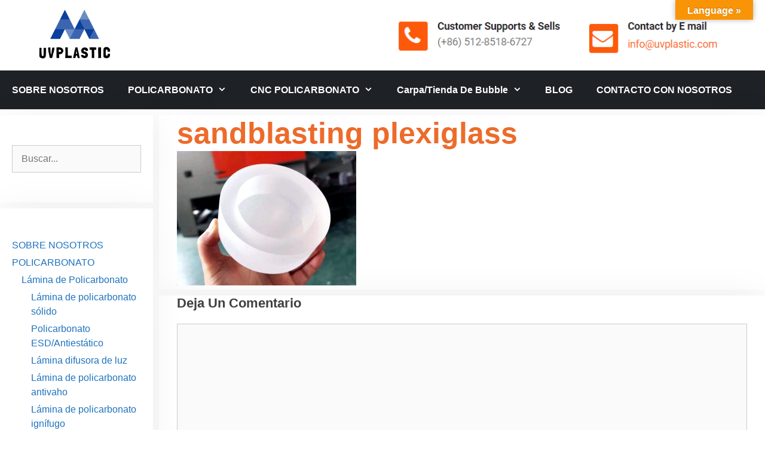

--- FILE ---
content_type: text/html; charset=UTF-8
request_url: https://es.uvplastic.com/sandblasting-plexiglass
body_size: 24507
content:
<!DOCTYPE html>
<html dir="ltr" lang="es" prefix="og: https://ogp.me/ns#">
<head><meta charset="UTF-8"><script>if(navigator.userAgent.match(/MSIE|Internet Explorer/i)||navigator.userAgent.match(/Trident\/7\..*?rv:11/i)){var href=document.location.href;if(!href.match(/[?&]nowprocket/)){if(href.indexOf("?")==-1){if(href.indexOf("#")==-1){document.location.href=href+"?nowprocket=1"}else{document.location.href=href.replace("#","?nowprocket=1#")}}else{if(href.indexOf("#")==-1){document.location.href=href+"&nowprocket=1"}else{document.location.href=href.replace("#","&nowprocket=1#")}}}}</script><script>class RocketLazyLoadScripts{constructor(){this.triggerEvents=["keydown","mousedown","mousemove","touchmove","touchstart","touchend","wheel"],this.userEventHandler=this._triggerListener.bind(this),this.touchStartHandler=this._onTouchStart.bind(this),this.touchMoveHandler=this._onTouchMove.bind(this),this.touchEndHandler=this._onTouchEnd.bind(this),this.clickHandler=this._onClick.bind(this),this.interceptedClicks=[],window.addEventListener("pageshow",(e=>{this.persisted=e.persisted})),window.addEventListener("DOMContentLoaded",(()=>{this._preconnect3rdParties()})),this.delayedScripts={normal:[],async:[],defer:[]},this.allJQueries=[]}_addUserInteractionListener(e){document.hidden?e._triggerListener():(this.triggerEvents.forEach((t=>window.addEventListener(t,e.userEventHandler,{passive:!0}))),window.addEventListener("touchstart",e.touchStartHandler,{passive:!0}),window.addEventListener("mousedown",e.touchStartHandler),document.addEventListener("visibilitychange",e.userEventHandler))}_removeUserInteractionListener(){this.triggerEvents.forEach((e=>window.removeEventListener(e,this.userEventHandler,{passive:!0}))),document.removeEventListener("visibilitychange",this.userEventHandler)}_onTouchStart(e){"HTML"!==e.target.tagName&&(window.addEventListener("touchend",this.touchEndHandler),window.addEventListener("mouseup",this.touchEndHandler),window.addEventListener("touchmove",this.touchMoveHandler,{passive:!0}),window.addEventListener("mousemove",this.touchMoveHandler),e.target.addEventListener("click",this.clickHandler),this._renameDOMAttribute(e.target,"onclick","rocket-onclick"))}_onTouchMove(e){window.removeEventListener("touchend",this.touchEndHandler),window.removeEventListener("mouseup",this.touchEndHandler),window.removeEventListener("touchmove",this.touchMoveHandler,{passive:!0}),window.removeEventListener("mousemove",this.touchMoveHandler),e.target.removeEventListener("click",this.clickHandler),this._renameDOMAttribute(e.target,"rocket-onclick","onclick")}_onTouchEnd(e){window.removeEventListener("touchend",this.touchEndHandler),window.removeEventListener("mouseup",this.touchEndHandler),window.removeEventListener("touchmove",this.touchMoveHandler,{passive:!0}),window.removeEventListener("mousemove",this.touchMoveHandler)}_onClick(e){e.target.removeEventListener("click",this.clickHandler),this._renameDOMAttribute(e.target,"rocket-onclick","onclick"),this.interceptedClicks.push(e),e.preventDefault(),e.stopPropagation(),e.stopImmediatePropagation()}_replayClicks(){window.removeEventListener("touchstart",this.touchStartHandler,{passive:!0}),window.removeEventListener("mousedown",this.touchStartHandler),this.interceptedClicks.forEach((e=>{e.target.dispatchEvent(new MouseEvent("click",{view:e.view,bubbles:!0,cancelable:!0}))}))}_renameDOMAttribute(e,t,n){e.hasAttribute&&e.hasAttribute(t)&&(event.target.setAttribute(n,event.target.getAttribute(t)),event.target.removeAttribute(t))}_triggerListener(){this._removeUserInteractionListener(this),"loading"===document.readyState?document.addEventListener("DOMContentLoaded",this._loadEverythingNow.bind(this)):this._loadEverythingNow()}_preconnect3rdParties(){let e=[];document.querySelectorAll("script[type=rocketlazyloadscript]").forEach((t=>{if(t.hasAttribute("src")){const n=new URL(t.src).origin;n!==location.origin&&e.push({src:n,crossOrigin:t.crossOrigin||"module"===t.getAttribute("data-rocket-type")})}})),e=[...new Map(e.map((e=>[JSON.stringify(e),e]))).values()],this._batchInjectResourceHints(e,"preconnect")}async _loadEverythingNow(){this.lastBreath=Date.now(),this._delayEventListeners(),this._delayJQueryReady(this),this._handleDocumentWrite(),this._registerAllDelayedScripts(),this._preloadAllScripts(),await this._loadScriptsFromList(this.delayedScripts.normal),await this._loadScriptsFromList(this.delayedScripts.defer),await this._loadScriptsFromList(this.delayedScripts.async);try{await this._triggerDOMContentLoaded(),await this._triggerWindowLoad()}catch(e){}window.dispatchEvent(new Event("rocket-allScriptsLoaded")),this._replayClicks()}_registerAllDelayedScripts(){document.querySelectorAll("script[type=rocketlazyloadscript]").forEach((e=>{e.hasAttribute("src")?e.hasAttribute("async")&&!1!==e.async?this.delayedScripts.async.push(e):e.hasAttribute("defer")&&!1!==e.defer||"module"===e.getAttribute("data-rocket-type")?this.delayedScripts.defer.push(e):this.delayedScripts.normal.push(e):this.delayedScripts.normal.push(e)}))}async _transformScript(e){return await this._littleBreath(),new Promise((t=>{const n=document.createElement("script");[...e.attributes].forEach((e=>{let t=e.nodeName;"type"!==t&&("data-rocket-type"===t&&(t="type"),n.setAttribute(t,e.nodeValue))})),e.hasAttribute("src")?(n.addEventListener("load",t),n.addEventListener("error",t)):(n.text=e.text,t());try{e.parentNode.replaceChild(n,e)}catch(e){t()}}))}async _loadScriptsFromList(e){const t=e.shift();return t?(await this._transformScript(t),this._loadScriptsFromList(e)):Promise.resolve()}_preloadAllScripts(){this._batchInjectResourceHints([...this.delayedScripts.normal,...this.delayedScripts.defer,...this.delayedScripts.async],"preload")}_batchInjectResourceHints(e,t){var n=document.createDocumentFragment();e.forEach((e=>{if(e.src){const i=document.createElement("link");i.href=e.src,i.rel=t,"preconnect"!==t&&(i.as="script"),e.getAttribute&&"module"===e.getAttribute("data-rocket-type")&&(i.crossOrigin=!0),e.crossOrigin&&(i.crossOrigin=e.crossOrigin),n.appendChild(i)}})),document.head.appendChild(n)}_delayEventListeners(){let e={};function t(t,n){!function(t){function n(n){return e[t].eventsToRewrite.indexOf(n)>=0?"rocket-"+n:n}e[t]||(e[t]={originalFunctions:{add:t.addEventListener,remove:t.removeEventListener},eventsToRewrite:[]},t.addEventListener=function(){arguments[0]=n(arguments[0]),e[t].originalFunctions.add.apply(t,arguments)},t.removeEventListener=function(){arguments[0]=n(arguments[0]),e[t].originalFunctions.remove.apply(t,arguments)})}(t),e[t].eventsToRewrite.push(n)}function n(e,t){let n=e[t];Object.defineProperty(e,t,{get:()=>n||function(){},set(i){e["rocket"+t]=n=i}})}t(document,"DOMContentLoaded"),t(window,"DOMContentLoaded"),t(window,"load"),t(window,"pageshow"),t(document,"readystatechange"),n(document,"onreadystatechange"),n(window,"onload"),n(window,"onpageshow")}_delayJQueryReady(e){let t=window.jQuery;Object.defineProperty(window,"jQuery",{get:()=>t,set(n){if(n&&n.fn&&!e.allJQueries.includes(n)){n.fn.ready=n.fn.init.prototype.ready=function(t){e.domReadyFired?t.bind(document)(n):document.addEventListener("rocket-DOMContentLoaded",(()=>t.bind(document)(n)))};const t=n.fn.on;n.fn.on=n.fn.init.prototype.on=function(){if(this[0]===window){function e(e){return e.split(" ").map((e=>"load"===e||0===e.indexOf("load.")?"rocket-jquery-load":e)).join(" ")}"string"==typeof arguments[0]||arguments[0]instanceof String?arguments[0]=e(arguments[0]):"object"==typeof arguments[0]&&Object.keys(arguments[0]).forEach((t=>{delete Object.assign(arguments[0],{[e(t)]:arguments[0][t]})[t]}))}return t.apply(this,arguments),this},e.allJQueries.push(n)}t=n}})}async _triggerDOMContentLoaded(){this.domReadyFired=!0,await this._littleBreath(),document.dispatchEvent(new Event("rocket-DOMContentLoaded")),await this._littleBreath(),window.dispatchEvent(new Event("rocket-DOMContentLoaded")),await this._littleBreath(),document.dispatchEvent(new Event("rocket-readystatechange")),await this._littleBreath(),document.rocketonreadystatechange&&document.rocketonreadystatechange()}async _triggerWindowLoad(){await this._littleBreath(),window.dispatchEvent(new Event("rocket-load")),await this._littleBreath(),window.rocketonload&&window.rocketonload(),await this._littleBreath(),this.allJQueries.forEach((e=>e(window).trigger("rocket-jquery-load"))),await this._littleBreath();const e=new Event("rocket-pageshow");e.persisted=this.persisted,window.dispatchEvent(e),await this._littleBreath(),window.rocketonpageshow&&window.rocketonpageshow({persisted:this.persisted})}_handleDocumentWrite(){const e=new Map;document.write=document.writeln=function(t){const n=document.currentScript,i=document.createRange(),r=n.parentElement;let o=e.get(n);void 0===o&&(o=n.nextSibling,e.set(n,o));const s=document.createDocumentFragment();i.setStart(s,0),s.appendChild(i.createContextualFragment(t)),r.insertBefore(s,o)}}async _littleBreath(){Date.now()-this.lastBreath>45&&(await this._requestAnimFrame(),this.lastBreath=Date.now())}async _requestAnimFrame(){return document.hidden?new Promise((e=>setTimeout(e))):new Promise((e=>requestAnimationFrame(e)))}static run(){const e=new RocketLazyLoadScripts;e._addUserInteractionListener(e)}}RocketLazyLoadScripts.run();</script>
	
	<title>sandblasting plexiglass | UVPLASTIC</title><link rel="stylesheet" href="https://es.uvplastic.com/wp-content/cache/min/1/55f0971f931af5032736a5086335c997.css" media="all" data-minify="1" />

		<!-- All in One SEO 4.8.9 - aioseo.com -->
	<meta name="description" content="sandblasting acrylic" />
	<meta name="robots" content="max-image-preview:large" />
	<meta name="author" content="UVPLASTIC"/>
	<meta name="google-site-verification" content="isnd9tmQsK09oT876hJ8sBTmQj2lzVRVw4fxdOKlTog" />
	<link rel="canonical" href="https://es.uvplastic.com/sandblasting-plexiglass" />
	<meta name="generator" content="All in One SEO (AIOSEO) 4.8.9" />
		<meta property="og:locale" content="es_ES" />
		<meta property="og:site_name" content="UVPLASTIC |" />
		<meta property="og:type" content="article" />
		<meta property="og:title" content="sandblasting plexiglass | UVPLASTIC" />
		<meta property="og:url" content="https://es.uvplastic.com/sandblasting-plexiglass" />
		<meta property="og:image" content="https://es.uvplastic.com/wp-content/uploads/2020/02/cropped-logo-e1582873938204-2.png" />
		<meta property="og:image:secure_url" content="https://es.uvplastic.com/wp-content/uploads/2020/02/cropped-logo-e1582873938204-2.png" />
		<meta property="article:published_time" content="2020-10-24T13:14:43+00:00" />
		<meta property="article:modified_time" content="2020-10-24T13:15:06+00:00" />
		<meta name="twitter:card" content="summary" />
		<meta name="twitter:title" content="sandblasting plexiglass | UVPLASTIC" />
		<meta name="twitter:image" content="https://es.uvplastic.com/wp-content/uploads/2020/02/cropped-logo-e1582873938204-2.png" />
		<script type="application/ld+json" class="aioseo-schema">
			{"@context":"https:\/\/schema.org","@graph":[{"@type":"BreadcrumbList","@id":"https:\/\/es.uvplastic.com\/sandblasting-plexiglass#breadcrumblist","itemListElement":[{"@type":"ListItem","@id":"https:\/\/es.uvplastic.com#listItem","position":1,"name":"Home","item":"https:\/\/es.uvplastic.com","nextItem":{"@type":"ListItem","@id":"https:\/\/es.uvplastic.com\/sandblasting-plexiglass#listItem","name":"sandblasting plexiglass"}},{"@type":"ListItem","@id":"https:\/\/es.uvplastic.com\/sandblasting-plexiglass#listItem","position":2,"name":"sandblasting plexiglass","previousItem":{"@type":"ListItem","@id":"https:\/\/es.uvplastic.com#listItem","name":"Home"}}]},{"@type":"ItemPage","@id":"https:\/\/es.uvplastic.com\/sandblasting-plexiglass#itempage","url":"https:\/\/es.uvplastic.com\/sandblasting-plexiglass","name":"sandblasting plexiglass | UVPLASTIC","description":"sandblasting acrylic","inLanguage":"es-ES","isPartOf":{"@id":"https:\/\/es.uvplastic.com\/#website"},"breadcrumb":{"@id":"https:\/\/es.uvplastic.com\/sandblasting-plexiglass#breadcrumblist"},"author":{"@id":"https:\/\/es.uvplastic.com\/author\/uvplastic#author"},"creator":{"@id":"https:\/\/es.uvplastic.com\/author\/uvplastic#author"},"datePublished":"2020-10-24T13:14:43+02:00","dateModified":"2020-10-24T13:15:06+02:00"},{"@type":"Organization","@id":"https:\/\/es.uvplastic.com\/#organization","name":"UVPLASTIC MATERIAL CO., LTD","url":"https:\/\/es.uvplastic.com\/","telephone":"+86 18118123076","logo":{"@type":"ImageObject","url":"https:\/\/es.uvplastic.com\/wp-content\/uploads\/2020\/02\/logo-e1582873938204.png","@id":"https:\/\/es.uvplastic.com\/sandblasting-plexiglass\/#organizationLogo","width":903,"height":747,"caption":"UVPLASTIC LOGO"},"image":{"@id":"https:\/\/es.uvplastic.com\/sandblasting-plexiglass\/#organizationLogo"}},{"@type":"Person","@id":"https:\/\/es.uvplastic.com\/author\/uvplastic#author","url":"https:\/\/es.uvplastic.com\/author\/uvplastic","name":"UVPLASTIC"},{"@type":"WebSite","@id":"https:\/\/es.uvplastic.com\/#website","url":"https:\/\/es.uvplastic.com\/","name":"UVPLASTIC","inLanguage":"es-ES","publisher":{"@id":"https:\/\/es.uvplastic.com\/#organization"}}]}
		</script>
		<!-- All in One SEO -->

<meta name="viewport" content="width=device-width, initial-scale=1"><link rel='dns-prefetch' href='//translate.google.com' />

<link rel="alternate" type="application/rss+xml" title="UVPLASTIC &raquo; Feed" href="https://es.uvplastic.com/feed" />
<link rel="alternate" type="application/rss+xml" title="UVPLASTIC &raquo; Feed de los comentarios" href="https://es.uvplastic.com/comments/feed" />
<link rel="alternate" type="application/rss+xml" title="UVPLASTIC &raquo; Comentario sandblasting plexiglass del feed" href="https://es.uvplastic.com/feed/?attachment_id=8321" />
<link rel="alternate" title="oEmbed (JSON)" type="application/json+oembed" href="https://es.uvplastic.com/wp-json/oembed/1.0/embed?url=https%3A%2F%2Fes.uvplastic.com%2Fsandblasting-plexiglass" />
<link rel="alternate" title="oEmbed (XML)" type="text/xml+oembed" href="https://es.uvplastic.com/wp-json/oembed/1.0/embed?url=https%3A%2F%2Fes.uvplastic.com%2Fsandblasting-plexiglass&#038;format=xml" />
<style id='wp-img-auto-sizes-contain-inline-css'>
img:is([sizes=auto i],[sizes^="auto," i]){contain-intrinsic-size:3000px 1500px}
/*# sourceURL=wp-img-auto-sizes-contain-inline-css */
</style>


<style id='wp-emoji-styles-inline-css'>

	img.wp-smiley, img.emoji {
		display: inline !important;
		border: none !important;
		box-shadow: none !important;
		height: 1em !important;
		width: 1em !important;
		margin: 0 0.07em !important;
		vertical-align: -0.1em !important;
		background: none !important;
		padding: 0 !important;
	}
/*# sourceURL=wp-emoji-styles-inline-css */
</style>
<style id='wp-block-library-inline-css'>
:root{--wp-block-synced-color:#7a00df;--wp-block-synced-color--rgb:122,0,223;--wp-bound-block-color:var(--wp-block-synced-color);--wp-editor-canvas-background:#ddd;--wp-admin-theme-color:#007cba;--wp-admin-theme-color--rgb:0,124,186;--wp-admin-theme-color-darker-10:#006ba1;--wp-admin-theme-color-darker-10--rgb:0,107,160.5;--wp-admin-theme-color-darker-20:#005a87;--wp-admin-theme-color-darker-20--rgb:0,90,135;--wp-admin-border-width-focus:2px}@media (min-resolution:192dpi){:root{--wp-admin-border-width-focus:1.5px}}.wp-element-button{cursor:pointer}:root .has-very-light-gray-background-color{background-color:#eee}:root .has-very-dark-gray-background-color{background-color:#313131}:root .has-very-light-gray-color{color:#eee}:root .has-very-dark-gray-color{color:#313131}:root .has-vivid-green-cyan-to-vivid-cyan-blue-gradient-background{background:linear-gradient(135deg,#00d084,#0693e3)}:root .has-purple-crush-gradient-background{background:linear-gradient(135deg,#34e2e4,#4721fb 50%,#ab1dfe)}:root .has-hazy-dawn-gradient-background{background:linear-gradient(135deg,#faaca8,#dad0ec)}:root .has-subdued-olive-gradient-background{background:linear-gradient(135deg,#fafae1,#67a671)}:root .has-atomic-cream-gradient-background{background:linear-gradient(135deg,#fdd79a,#004a59)}:root .has-nightshade-gradient-background{background:linear-gradient(135deg,#330968,#31cdcf)}:root .has-midnight-gradient-background{background:linear-gradient(135deg,#020381,#2874fc)}:root{--wp--preset--font-size--normal:16px;--wp--preset--font-size--huge:42px}.has-regular-font-size{font-size:1em}.has-larger-font-size{font-size:2.625em}.has-normal-font-size{font-size:var(--wp--preset--font-size--normal)}.has-huge-font-size{font-size:var(--wp--preset--font-size--huge)}.has-text-align-center{text-align:center}.has-text-align-left{text-align:left}.has-text-align-right{text-align:right}.has-fit-text{white-space:nowrap!important}#end-resizable-editor-section{display:none}.aligncenter{clear:both}.items-justified-left{justify-content:flex-start}.items-justified-center{justify-content:center}.items-justified-right{justify-content:flex-end}.items-justified-space-between{justify-content:space-between}.screen-reader-text{border:0;clip-path:inset(50%);height:1px;margin:-1px;overflow:hidden;padding:0;position:absolute;width:1px;word-wrap:normal!important}.screen-reader-text:focus{background-color:#ddd;clip-path:none;color:#444;display:block;font-size:1em;height:auto;left:5px;line-height:normal;padding:15px 23px 14px;text-decoration:none;top:5px;width:auto;z-index:100000}html :where(.has-border-color){border-style:solid}html :where([style*=border-top-color]){border-top-style:solid}html :where([style*=border-right-color]){border-right-style:solid}html :where([style*=border-bottom-color]){border-bottom-style:solid}html :where([style*=border-left-color]){border-left-style:solid}html :where([style*=border-width]){border-style:solid}html :where([style*=border-top-width]){border-top-style:solid}html :where([style*=border-right-width]){border-right-style:solid}html :where([style*=border-bottom-width]){border-bottom-style:solid}html :where([style*=border-left-width]){border-left-style:solid}html :where(img[class*=wp-image-]){height:auto;max-width:100%}:where(figure){margin:0 0 1em}html :where(.is-position-sticky){--wp-admin--admin-bar--position-offset:var(--wp-admin--admin-bar--height,0px)}@media screen and (max-width:600px){html :where(.is-position-sticky){--wp-admin--admin-bar--position-offset:0px}}

/*# sourceURL=wp-block-library-inline-css */
</style><style id='global-styles-inline-css'>
:root{--wp--preset--aspect-ratio--square: 1;--wp--preset--aspect-ratio--4-3: 4/3;--wp--preset--aspect-ratio--3-4: 3/4;--wp--preset--aspect-ratio--3-2: 3/2;--wp--preset--aspect-ratio--2-3: 2/3;--wp--preset--aspect-ratio--16-9: 16/9;--wp--preset--aspect-ratio--9-16: 9/16;--wp--preset--color--black: #000000;--wp--preset--color--cyan-bluish-gray: #abb8c3;--wp--preset--color--white: #ffffff;--wp--preset--color--pale-pink: #f78da7;--wp--preset--color--vivid-red: #cf2e2e;--wp--preset--color--luminous-vivid-orange: #ff6900;--wp--preset--color--luminous-vivid-amber: #fcb900;--wp--preset--color--light-green-cyan: #7bdcb5;--wp--preset--color--vivid-green-cyan: #00d084;--wp--preset--color--pale-cyan-blue: #8ed1fc;--wp--preset--color--vivid-cyan-blue: #0693e3;--wp--preset--color--vivid-purple: #9b51e0;--wp--preset--color--contrast: var(--contrast);--wp--preset--color--contrast-2: var(--contrast-2);--wp--preset--color--contrast-3: var(--contrast-3);--wp--preset--color--base: var(--base);--wp--preset--color--base-2: var(--base-2);--wp--preset--color--base-3: var(--base-3);--wp--preset--color--accent: var(--accent);--wp--preset--color--kb-palette-1: #888888;--wp--preset--color--kb-palette-12: #04376e;--wp--preset--color--kb-palette-2: #888888;--wp--preset--gradient--vivid-cyan-blue-to-vivid-purple: linear-gradient(135deg,rgb(6,147,227) 0%,rgb(155,81,224) 100%);--wp--preset--gradient--light-green-cyan-to-vivid-green-cyan: linear-gradient(135deg,rgb(122,220,180) 0%,rgb(0,208,130) 100%);--wp--preset--gradient--luminous-vivid-amber-to-luminous-vivid-orange: linear-gradient(135deg,rgb(252,185,0) 0%,rgb(255,105,0) 100%);--wp--preset--gradient--luminous-vivid-orange-to-vivid-red: linear-gradient(135deg,rgb(255,105,0) 0%,rgb(207,46,46) 100%);--wp--preset--gradient--very-light-gray-to-cyan-bluish-gray: linear-gradient(135deg,rgb(238,238,238) 0%,rgb(169,184,195) 100%);--wp--preset--gradient--cool-to-warm-spectrum: linear-gradient(135deg,rgb(74,234,220) 0%,rgb(151,120,209) 20%,rgb(207,42,186) 40%,rgb(238,44,130) 60%,rgb(251,105,98) 80%,rgb(254,248,76) 100%);--wp--preset--gradient--blush-light-purple: linear-gradient(135deg,rgb(255,206,236) 0%,rgb(152,150,240) 100%);--wp--preset--gradient--blush-bordeaux: linear-gradient(135deg,rgb(254,205,165) 0%,rgb(254,45,45) 50%,rgb(107,0,62) 100%);--wp--preset--gradient--luminous-dusk: linear-gradient(135deg,rgb(255,203,112) 0%,rgb(199,81,192) 50%,rgb(65,88,208) 100%);--wp--preset--gradient--pale-ocean: linear-gradient(135deg,rgb(255,245,203) 0%,rgb(182,227,212) 50%,rgb(51,167,181) 100%);--wp--preset--gradient--electric-grass: linear-gradient(135deg,rgb(202,248,128) 0%,rgb(113,206,126) 100%);--wp--preset--gradient--midnight: linear-gradient(135deg,rgb(2,3,129) 0%,rgb(40,116,252) 100%);--wp--preset--font-size--small: 13px;--wp--preset--font-size--medium: 20px;--wp--preset--font-size--large: 36px;--wp--preset--font-size--x-large: 42px;--wp--preset--spacing--20: 0.44rem;--wp--preset--spacing--30: 0.67rem;--wp--preset--spacing--40: 1rem;--wp--preset--spacing--50: 1.5rem;--wp--preset--spacing--60: 2.25rem;--wp--preset--spacing--70: 3.38rem;--wp--preset--spacing--80: 5.06rem;--wp--preset--shadow--natural: 6px 6px 9px rgba(0, 0, 0, 0.2);--wp--preset--shadow--deep: 12px 12px 50px rgba(0, 0, 0, 0.4);--wp--preset--shadow--sharp: 6px 6px 0px rgba(0, 0, 0, 0.2);--wp--preset--shadow--outlined: 6px 6px 0px -3px rgb(255, 255, 255), 6px 6px rgb(0, 0, 0);--wp--preset--shadow--crisp: 6px 6px 0px rgb(0, 0, 0);}:where(.is-layout-flex){gap: 0.5em;}:where(.is-layout-grid){gap: 0.5em;}body .is-layout-flex{display: flex;}.is-layout-flex{flex-wrap: wrap;align-items: center;}.is-layout-flex > :is(*, div){margin: 0;}body .is-layout-grid{display: grid;}.is-layout-grid > :is(*, div){margin: 0;}:where(.wp-block-columns.is-layout-flex){gap: 2em;}:where(.wp-block-columns.is-layout-grid){gap: 2em;}:where(.wp-block-post-template.is-layout-flex){gap: 1.25em;}:where(.wp-block-post-template.is-layout-grid){gap: 1.25em;}.has-black-color{color: var(--wp--preset--color--black) !important;}.has-cyan-bluish-gray-color{color: var(--wp--preset--color--cyan-bluish-gray) !important;}.has-white-color{color: var(--wp--preset--color--white) !important;}.has-pale-pink-color{color: var(--wp--preset--color--pale-pink) !important;}.has-vivid-red-color{color: var(--wp--preset--color--vivid-red) !important;}.has-luminous-vivid-orange-color{color: var(--wp--preset--color--luminous-vivid-orange) !important;}.has-luminous-vivid-amber-color{color: var(--wp--preset--color--luminous-vivid-amber) !important;}.has-light-green-cyan-color{color: var(--wp--preset--color--light-green-cyan) !important;}.has-vivid-green-cyan-color{color: var(--wp--preset--color--vivid-green-cyan) !important;}.has-pale-cyan-blue-color{color: var(--wp--preset--color--pale-cyan-blue) !important;}.has-vivid-cyan-blue-color{color: var(--wp--preset--color--vivid-cyan-blue) !important;}.has-vivid-purple-color{color: var(--wp--preset--color--vivid-purple) !important;}.has-black-background-color{background-color: var(--wp--preset--color--black) !important;}.has-cyan-bluish-gray-background-color{background-color: var(--wp--preset--color--cyan-bluish-gray) !important;}.has-white-background-color{background-color: var(--wp--preset--color--white) !important;}.has-pale-pink-background-color{background-color: var(--wp--preset--color--pale-pink) !important;}.has-vivid-red-background-color{background-color: var(--wp--preset--color--vivid-red) !important;}.has-luminous-vivid-orange-background-color{background-color: var(--wp--preset--color--luminous-vivid-orange) !important;}.has-luminous-vivid-amber-background-color{background-color: var(--wp--preset--color--luminous-vivid-amber) !important;}.has-light-green-cyan-background-color{background-color: var(--wp--preset--color--light-green-cyan) !important;}.has-vivid-green-cyan-background-color{background-color: var(--wp--preset--color--vivid-green-cyan) !important;}.has-pale-cyan-blue-background-color{background-color: var(--wp--preset--color--pale-cyan-blue) !important;}.has-vivid-cyan-blue-background-color{background-color: var(--wp--preset--color--vivid-cyan-blue) !important;}.has-vivid-purple-background-color{background-color: var(--wp--preset--color--vivid-purple) !important;}.has-black-border-color{border-color: var(--wp--preset--color--black) !important;}.has-cyan-bluish-gray-border-color{border-color: var(--wp--preset--color--cyan-bluish-gray) !important;}.has-white-border-color{border-color: var(--wp--preset--color--white) !important;}.has-pale-pink-border-color{border-color: var(--wp--preset--color--pale-pink) !important;}.has-vivid-red-border-color{border-color: var(--wp--preset--color--vivid-red) !important;}.has-luminous-vivid-orange-border-color{border-color: var(--wp--preset--color--luminous-vivid-orange) !important;}.has-luminous-vivid-amber-border-color{border-color: var(--wp--preset--color--luminous-vivid-amber) !important;}.has-light-green-cyan-border-color{border-color: var(--wp--preset--color--light-green-cyan) !important;}.has-vivid-green-cyan-border-color{border-color: var(--wp--preset--color--vivid-green-cyan) !important;}.has-pale-cyan-blue-border-color{border-color: var(--wp--preset--color--pale-cyan-blue) !important;}.has-vivid-cyan-blue-border-color{border-color: var(--wp--preset--color--vivid-cyan-blue) !important;}.has-vivid-purple-border-color{border-color: var(--wp--preset--color--vivid-purple) !important;}.has-vivid-cyan-blue-to-vivid-purple-gradient-background{background: var(--wp--preset--gradient--vivid-cyan-blue-to-vivid-purple) !important;}.has-light-green-cyan-to-vivid-green-cyan-gradient-background{background: var(--wp--preset--gradient--light-green-cyan-to-vivid-green-cyan) !important;}.has-luminous-vivid-amber-to-luminous-vivid-orange-gradient-background{background: var(--wp--preset--gradient--luminous-vivid-amber-to-luminous-vivid-orange) !important;}.has-luminous-vivid-orange-to-vivid-red-gradient-background{background: var(--wp--preset--gradient--luminous-vivid-orange-to-vivid-red) !important;}.has-very-light-gray-to-cyan-bluish-gray-gradient-background{background: var(--wp--preset--gradient--very-light-gray-to-cyan-bluish-gray) !important;}.has-cool-to-warm-spectrum-gradient-background{background: var(--wp--preset--gradient--cool-to-warm-spectrum) !important;}.has-blush-light-purple-gradient-background{background: var(--wp--preset--gradient--blush-light-purple) !important;}.has-blush-bordeaux-gradient-background{background: var(--wp--preset--gradient--blush-bordeaux) !important;}.has-luminous-dusk-gradient-background{background: var(--wp--preset--gradient--luminous-dusk) !important;}.has-pale-ocean-gradient-background{background: var(--wp--preset--gradient--pale-ocean) !important;}.has-electric-grass-gradient-background{background: var(--wp--preset--gradient--electric-grass) !important;}.has-midnight-gradient-background{background: var(--wp--preset--gradient--midnight) !important;}.has-small-font-size{font-size: var(--wp--preset--font-size--small) !important;}.has-medium-font-size{font-size: var(--wp--preset--font-size--medium) !important;}.has-large-font-size{font-size: var(--wp--preset--font-size--large) !important;}.has-x-large-font-size{font-size: var(--wp--preset--font-size--x-large) !important;}
/*# sourceURL=global-styles-inline-css */
</style>

<style id='classic-theme-styles-inline-css'>
/*! This file is auto-generated */
.wp-block-button__link{color:#fff;background-color:#32373c;border-radius:9999px;box-shadow:none;text-decoration:none;padding:calc(.667em + 2px) calc(1.333em + 2px);font-size:1.125em}.wp-block-file__button{background:#32373c;color:#fff;text-decoration:none}
/*# sourceURL=/wp-includes/css/classic-themes.min.css */
</style>




<style id='generate-style-inline-css'>
@media (max-width:768px){}
body{background-color:#ffffff;color:#191919;}a{color:#ff6900;}a:hover, a:focus, a:active{color:#ff6900;}body .grid-container{max-width:1400px;}.wp-block-group__inner-container{max-width:1400px;margin-left:auto;margin-right:auto;}.site-header .header-image{width:150px;}:root{--contrast:#222222;--contrast-2:#575760;--contrast-3:#b2b2be;--base:#f0f0f0;--base-2:#f7f8f9;--base-3:#ffffff;--accent:#1e73be;}:root .has-contrast-color{color:var(--contrast);}:root .has-contrast-background-color{background-color:var(--contrast);}:root .has-contrast-2-color{color:var(--contrast-2);}:root .has-contrast-2-background-color{background-color:var(--contrast-2);}:root .has-contrast-3-color{color:var(--contrast-3);}:root .has-contrast-3-background-color{background-color:var(--contrast-3);}:root .has-base-color{color:var(--base);}:root .has-base-background-color{background-color:var(--base);}:root .has-base-2-color{color:var(--base-2);}:root .has-base-2-background-color{background-color:var(--base-2);}:root .has-base-3-color{color:var(--base-3);}:root .has-base-3-background-color{background-color:var(--base-3);}:root .has-accent-color{color:var(--accent);}:root .has-accent-background-color{background-color:var(--accent);}body, button, input, select, textarea{font-family:Helvetica;font-weight:400;}body{line-height:1.5;}.entry-content > [class*="wp-block-"]:not(:last-child):not(.wp-block-heading){margin-bottom:1.5em;}.main-title{font-size:45px;}.main-navigation a, .menu-toggle{font-weight:bold;text-transform:capitalize;font-size:16px;}.main-navigation .main-nav ul ul li a{font-size:15px;}.widget-title{font-weight:900;text-transform:uppercase;font-size:17px;margin-bottom:19px;}.sidebar .widget, .footer-widgets .widget{font-size:16px;}button:not(.menu-toggle),html input[type="button"],input[type="reset"],input[type="submit"],.button,.wp-block-button .wp-block-button__link{font-weight:900;text-transform:uppercase;font-size:20px;}h1{font-weight:bold;font-size:50px;}h2{font-weight:bold;}h3{font-weight:600;text-transform:capitalize;font-size:22px;}h4{font-size:inherit;}h5{font-size:inherit;}.site-info{font-weight:300;text-transform:uppercase;font-size:13px;}@media (max-width:768px){.main-title{font-size:30px;}h1{font-size:30px;}h2{font-size:25px;}}.top-bar{background-color:#636363;color:#ffffff;}.top-bar a{color:#ffffff;}.top-bar a:hover{color:#303030;}.site-header{background-color:#ffffff;color:#3a3a3a;}.site-header a{color:#3a3a3a;}.main-title a,.main-title a:hover{color:#3a3a3a;}.site-description{color:#757575;}.main-navigation,.main-navigation ul ul{background-color:#1e2227;}.main-navigation .main-nav ul li a, .main-navigation .menu-toggle, .main-navigation .menu-bar-items{color:#ffffff;}.main-navigation .main-nav ul li:not([class*="current-menu-"]):hover > a, .main-navigation .main-nav ul li:not([class*="current-menu-"]):focus > a, .main-navigation .main-nav ul li.sfHover:not([class*="current-menu-"]) > a, .main-navigation .menu-bar-item:hover > a, .main-navigation .menu-bar-item.sfHover > a{color:#fafafa;background-color:#1e72bd;}button.menu-toggle:hover,button.menu-toggle:focus,.main-navigation .mobile-bar-items a,.main-navigation .mobile-bar-items a:hover,.main-navigation .mobile-bar-items a:focus{color:#ffffff;}.main-navigation .main-nav ul li[class*="current-menu-"] > a{color:#222222;background-color:#ffffff;}.navigation-search input[type="search"],.navigation-search input[type="search"]:active, .navigation-search input[type="search"]:focus, .main-navigation .main-nav ul li.search-item.active > a, .main-navigation .menu-bar-items .search-item.active > a{color:#fafafa;background-color:#1e72bd;}.main-navigation ul ul{background-color:#ffffff;}.main-navigation .main-nav ul ul li a{color:#000000;}.main-navigation .main-nav ul ul li:not([class*="current-menu-"]):hover > a,.main-navigation .main-nav ul ul li:not([class*="current-menu-"]):focus > a, .main-navigation .main-nav ul ul li.sfHover:not([class*="current-menu-"]) > a{color:#1e72bd;background-color:#1e72bd;}.main-navigation .main-nav ul ul li[class*="current-menu-"] > a{color:#222222;background-color:#ffffff;}.separate-containers .inside-article, .separate-containers .comments-area, .separate-containers .page-header, .one-container .container, .separate-containers .paging-navigation, .inside-page-header{background-color:#ffffff;}.inside-article a,.paging-navigation a,.comments-area a,.page-header a{color:#ef6926;}.inside-article a:hover,.paging-navigation a:hover,.comments-area a:hover,.page-header a:hover{color:#ef6926;}.entry-header h1,.page-header h1{color:#ed6b2a;}.entry-title a{color:#000000;}.entry-title a:hover{color:#1e73be;}.entry-meta{color:#878787;}.entry-meta a{color:#878787;}.entry-meta a:hover{color:#1e73be;}h2{color:#3f3f3f;}h3{color:#3f3f3f;}h4{color:#3f3f3f;}.sidebar .widget{background-color:#ffffff;}.sidebar .widget a{color:#1e72bd;}.sidebar .widget .widget-title{color:#000000;}.footer-widgets{color:#efefef;background-color:rgba(0,3,38,0.86);}.footer-widgets a{color:#3498db;}.footer-widgets a:hover{color:#f1c40f;}.footer-widgets .widget-title{color:#ffffff;}.site-info{color:#262626;background-color:#ffffff;}.site-info a{color:#262626;}.site-info a:hover{color:#757575;}.footer-bar .widget_nav_menu .current-menu-item a{color:#757575;}input[type="text"],input[type="email"],input[type="url"],input[type="password"],input[type="search"],input[type="tel"],input[type="number"],textarea,select{color:#666666;background-color:#fafafa;border-color:#cccccc;}input[type="text"]:focus,input[type="email"]:focus,input[type="url"]:focus,input[type="password"]:focus,input[type="search"]:focus,input[type="tel"]:focus,input[type="number"]:focus,textarea:focus,select:focus{color:#666666;background-color:#ffffff;border-color:#bfbfbf;}button,html input[type="button"],input[type="reset"],input[type="submit"],a.button,a.wp-block-button__link:not(.has-background){color:#ffffff;background-color:#161616;}button:hover,html input[type="button"]:hover,input[type="reset"]:hover,input[type="submit"]:hover,a.button:hover,button:focus,html input[type="button"]:focus,input[type="reset"]:focus,input[type="submit"]:focus,a.button:focus,a.wp-block-button__link:not(.has-background):active,a.wp-block-button__link:not(.has-background):focus,a.wp-block-button__link:not(.has-background):hover{color:#1e73be;background-color:#ffffff;}a.generate-back-to-top{background-color:rgba( 0,0,0,0.4 );color:#ffffff;}a.generate-back-to-top:hover,a.generate-back-to-top:focus{background-color:rgba( 0,0,0,0.6 );color:#ffffff;}:root{--gp-search-modal-bg-color:var(--base-3);--gp-search-modal-text-color:var(--contrast);--gp-search-modal-overlay-bg-color:rgba(0,0,0,0.2);}@media (max-width: 768px){.main-navigation .menu-bar-item:hover > a, .main-navigation .menu-bar-item.sfHover > a{background:none;color:#ffffff;}}.inside-top-bar{padding:10px;}.inside-header{padding:10px 50px 5px 50px;}.separate-containers .inside-article, .separate-containers .comments-area, .separate-containers .page-header, .separate-containers .paging-navigation, .one-container .site-content, .inside-page-header{padding:0px 30px 0px 30px;}.site-main .wp-block-group__inner-container{padding:0px 30px 0px 30px;}.entry-content .alignwide, body:not(.no-sidebar) .entry-content .alignfull{margin-left:-30px;width:calc(100% + 60px);max-width:calc(100% + 60px);}.one-container.right-sidebar .site-main,.one-container.both-right .site-main{margin-right:30px;}.one-container.left-sidebar .site-main,.one-container.both-left .site-main{margin-left:30px;}.one-container.both-sidebars .site-main{margin:0px 30px 0px 30px;}.separate-containers .widget, .separate-containers .site-main > *, .separate-containers .page-header, .widget-area .main-navigation{margin-bottom:10px;}.separate-containers .site-main{margin:10px;}.both-right.separate-containers .inside-left-sidebar{margin-right:5px;}.both-right.separate-containers .inside-right-sidebar{margin-left:5px;}.both-left.separate-containers .inside-left-sidebar{margin-right:5px;}.both-left.separate-containers .inside-right-sidebar{margin-left:5px;}.separate-containers .page-header-image, .separate-containers .page-header-contained, .separate-containers .page-header-image-single, .separate-containers .page-header-content-single{margin-top:10px;}.separate-containers .inside-right-sidebar, .separate-containers .inside-left-sidebar{margin-top:10px;margin-bottom:10px;}.main-navigation .main-nav ul li a,.menu-toggle,.main-navigation .mobile-bar-items a{line-height:65px;}.main-navigation .main-nav ul ul li a{padding:15px 20px 15px 20px;}.main-navigation ul ul{width:250px;}.navigation-search input[type="search"]{height:65px;}.rtl .menu-item-has-children .dropdown-menu-toggle{padding-left:20px;}.menu-item-has-children ul .dropdown-menu-toggle{padding-top:15px;padding-bottom:15px;margin-top:-15px;}.rtl .main-navigation .main-nav ul li.menu-item-has-children > a{padding-right:20px;}.widget-area .widget{padding:50px 20px 50px 20px;}.footer-widgets{padding:50px 50px 30px 50px;}.site-info{padding:20px;}@media (max-width:768px){.separate-containers .inside-article, .separate-containers .comments-area, .separate-containers .page-header, .separate-containers .paging-navigation, .one-container .site-content, .inside-page-header{padding:30px;}.site-main .wp-block-group__inner-container{padding:30px;}.inside-header{padding-top:0px;}.site-info{padding-right:10px;padding-left:10px;}.entry-content .alignwide, body:not(.no-sidebar) .entry-content .alignfull{margin-left:-30px;width:calc(100% + 60px);max-width:calc(100% + 60px);}}/* End cached CSS */@media (max-width: 768px){.main-navigation .menu-toggle,.main-navigation .mobile-bar-items,.sidebar-nav-mobile:not(#sticky-placeholder){display:block;}.main-navigation ul,.gen-sidebar-nav{display:none;}[class*="nav-float-"] .site-header .inside-header > *{float:none;clear:both;}}
.main-navigation,.menu-toggle{background-repeat:repeat-x;}.main-navigation ul ul li a{background-image:url('https://es.uvplastic.com/wp-content/uploads/2020/03/crossword.png');}
h2.entry-title{text-transform:uppercase;}.navigation-branding .main-title{font-weight:bold;text-transform:none;font-size:45px;}@media (max-width: 768px){.navigation-branding .main-title{font-size:30px;}}
.main-navigation .main-nav ul li a,.menu-toggle,.main-navigation .mobile-bar-items a{transition: line-height 300ms ease}.main-navigation.toggled .main-nav > ul{background-color: #1e2227}
.post-image:not(:first-child), .page-content:not(:first-child), .entry-content:not(:first-child), .entry-summary:not(:first-child), footer.entry-meta{margin-top:0em;}.post-image-above-header .inside-article div.featured-image, .post-image-above-header .inside-article div.post-image{margin-bottom:0em;}@media (max-width: 1024px),(min-width:1025px){.main-navigation.sticky-navigation-transition .main-nav > ul > li > a,.sticky-navigation-transition .menu-toggle,.main-navigation.sticky-navigation-transition .mobile-bar-items a, .sticky-navigation-transition .navigation-branding .main-title{line-height:80px;}.main-navigation.sticky-navigation-transition .site-logo img, .main-navigation.sticky-navigation-transition .navigation-search input[type="search"], .main-navigation.sticky-navigation-transition .navigation-branding img{height:80px;}}
/*# sourceURL=generate-style-inline-css */
</style>







<style id='kadence-blocks-global-variables-inline-css'>
:root {--global-kb-font-size-sm:clamp(0.8rem, 0.73rem + 0.217vw, 0.9rem);--global-kb-font-size-md:clamp(1.1rem, 0.995rem + 0.326vw, 1.25rem);--global-kb-font-size-lg:clamp(1.75rem, 1.576rem + 0.543vw, 2rem);--global-kb-font-size-xl:clamp(2.25rem, 1.728rem + 1.63vw, 3rem);--global-kb-font-size-xxl:clamp(2.5rem, 1.456rem + 3.26vw, 4rem);--global-kb-font-size-xxxl:clamp(2.75rem, 0.489rem + 7.065vw, 6rem);}:root {--global-palette1: #3182CE;--global-palette2: #2B6CB0;--global-palette3: #1A202C;--global-palette4: #2D3748;--global-palette5: #4A5568;--global-palette6: #718096;--global-palette7: #EDF2F7;--global-palette8: #F7FAFC;--global-palette9: #ffffff;}
/*# sourceURL=kadence-blocks-global-variables-inline-css */
</style>


<style id='generate-navigation-branding-inline-css'>
.main-navigation .sticky-navigation-logo, .main-navigation.navigation-stick .site-logo:not(.mobile-header-logo){display:none;}.main-navigation.navigation-stick .sticky-navigation-logo{display:block;}.navigation-branding img, .site-logo.mobile-header-logo img{height:65px;width:auto;}.navigation-branding .main-title{line-height:65px;}@media (max-width: 1410px){#site-navigation .navigation-branding, #sticky-navigation .navigation-branding{margin-left:10px;}}@media (max-width: 768px){.main-navigation:not(.slideout-navigation) .main-nav{-ms-flex:0 0 100%;flex:0 0 100%;}.main-navigation:not(.slideout-navigation) .inside-navigation{-ms-flex-wrap:wrap;flex-wrap:wrap;display:-webkit-box;display:-ms-flexbox;display:flex;}.nav-aligned-center .navigation-branding, .nav-aligned-left .navigation-branding{margin-right:auto;}.nav-aligned-center  .main-navigation.has-branding:not(.slideout-navigation) .inside-navigation .main-nav,.nav-aligned-center  .main-navigation.has-sticky-branding.navigation-stick .inside-navigation .main-nav,.nav-aligned-left  .main-navigation.has-branding:not(.slideout-navigation) .inside-navigation .main-nav,.nav-aligned-left  .main-navigation.has-sticky-branding.navigation-stick .inside-navigation .main-nav{margin-right:0px;}}
/*# sourceURL=generate-navigation-branding-inline-css */
</style>

<style id='moove_gdpr_frontend-inline-css'>
#moove_gdpr_cookie_modal,#moove_gdpr_cookie_info_bar,.gdpr_cookie_settings_shortcode_content{font-family:&#039;Nunito&#039;,sans-serif}#moove_gdpr_save_popup_settings_button{background-color:#373737;color:#fff}#moove_gdpr_save_popup_settings_button:hover{background-color:#000}#moove_gdpr_cookie_info_bar .moove-gdpr-info-bar-container .moove-gdpr-info-bar-content a.mgbutton,#moove_gdpr_cookie_info_bar .moove-gdpr-info-bar-container .moove-gdpr-info-bar-content button.mgbutton{background-color:#0c4da2}#moove_gdpr_cookie_modal .moove-gdpr-modal-content .moove-gdpr-modal-footer-content .moove-gdpr-button-holder a.mgbutton,#moove_gdpr_cookie_modal .moove-gdpr-modal-content .moove-gdpr-modal-footer-content .moove-gdpr-button-holder button.mgbutton,.gdpr_cookie_settings_shortcode_content .gdpr-shr-button.button-green{background-color:#0c4da2;border-color:#0c4da2}#moove_gdpr_cookie_modal .moove-gdpr-modal-content .moove-gdpr-modal-footer-content .moove-gdpr-button-holder a.mgbutton:hover,#moove_gdpr_cookie_modal .moove-gdpr-modal-content .moove-gdpr-modal-footer-content .moove-gdpr-button-holder button.mgbutton:hover,.gdpr_cookie_settings_shortcode_content .gdpr-shr-button.button-green:hover{background-color:#fff;color:#0c4da2}#moove_gdpr_cookie_modal .moove-gdpr-modal-content .moove-gdpr-modal-close i,#moove_gdpr_cookie_modal .moove-gdpr-modal-content .moove-gdpr-modal-close span.gdpr-icon{background-color:#0c4da2;border:1px solid #0c4da2}#moove_gdpr_cookie_info_bar span.moove-gdpr-infobar-allow-all.focus-g,#moove_gdpr_cookie_info_bar span.moove-gdpr-infobar-allow-all:focus,#moove_gdpr_cookie_info_bar button.moove-gdpr-infobar-allow-all.focus-g,#moove_gdpr_cookie_info_bar button.moove-gdpr-infobar-allow-all:focus,#moove_gdpr_cookie_info_bar span.moove-gdpr-infobar-reject-btn.focus-g,#moove_gdpr_cookie_info_bar span.moove-gdpr-infobar-reject-btn:focus,#moove_gdpr_cookie_info_bar button.moove-gdpr-infobar-reject-btn.focus-g,#moove_gdpr_cookie_info_bar button.moove-gdpr-infobar-reject-btn:focus,#moove_gdpr_cookie_info_bar span.change-settings-button.focus-g,#moove_gdpr_cookie_info_bar span.change-settings-button:focus,#moove_gdpr_cookie_info_bar button.change-settings-button.focus-g,#moove_gdpr_cookie_info_bar button.change-settings-button:focus{-webkit-box-shadow:0 0 1px 3px #0c4da2;-moz-box-shadow:0 0 1px 3px #0c4da2;box-shadow:0 0 1px 3px #0c4da2}#moove_gdpr_cookie_modal .moove-gdpr-modal-content .moove-gdpr-modal-close i:hover,#moove_gdpr_cookie_modal .moove-gdpr-modal-content .moove-gdpr-modal-close span.gdpr-icon:hover,#moove_gdpr_cookie_info_bar span[data-href]>u.change-settings-button{color:#0c4da2}#moove_gdpr_cookie_modal .moove-gdpr-modal-content .moove-gdpr-modal-left-content #moove-gdpr-menu li.menu-item-selected a span.gdpr-icon,#moove_gdpr_cookie_modal .moove-gdpr-modal-content .moove-gdpr-modal-left-content #moove-gdpr-menu li.menu-item-selected button span.gdpr-icon{color:inherit}#moove_gdpr_cookie_modal .moove-gdpr-modal-content .moove-gdpr-modal-left-content #moove-gdpr-menu li a span.gdpr-icon,#moove_gdpr_cookie_modal .moove-gdpr-modal-content .moove-gdpr-modal-left-content #moove-gdpr-menu li button span.gdpr-icon{color:inherit}#moove_gdpr_cookie_modal .gdpr-acc-link{line-height:0;font-size:0;color:transparent;position:absolute}#moove_gdpr_cookie_modal .moove-gdpr-modal-content .moove-gdpr-modal-close:hover i,#moove_gdpr_cookie_modal .moove-gdpr-modal-content .moove-gdpr-modal-left-content #moove-gdpr-menu li a,#moove_gdpr_cookie_modal .moove-gdpr-modal-content .moove-gdpr-modal-left-content #moove-gdpr-menu li button,#moove_gdpr_cookie_modal .moove-gdpr-modal-content .moove-gdpr-modal-left-content #moove-gdpr-menu li button i,#moove_gdpr_cookie_modal .moove-gdpr-modal-content .moove-gdpr-modal-left-content #moove-gdpr-menu li a i,#moove_gdpr_cookie_modal .moove-gdpr-modal-content .moove-gdpr-tab-main .moove-gdpr-tab-main-content a:hover,#moove_gdpr_cookie_info_bar.moove-gdpr-dark-scheme .moove-gdpr-info-bar-container .moove-gdpr-info-bar-content a.mgbutton:hover,#moove_gdpr_cookie_info_bar.moove-gdpr-dark-scheme .moove-gdpr-info-bar-container .moove-gdpr-info-bar-content button.mgbutton:hover,#moove_gdpr_cookie_info_bar.moove-gdpr-dark-scheme .moove-gdpr-info-bar-container .moove-gdpr-info-bar-content a:hover,#moove_gdpr_cookie_info_bar.moove-gdpr-dark-scheme .moove-gdpr-info-bar-container .moove-gdpr-info-bar-content button:hover,#moove_gdpr_cookie_info_bar.moove-gdpr-dark-scheme .moove-gdpr-info-bar-container .moove-gdpr-info-bar-content span.change-settings-button:hover,#moove_gdpr_cookie_info_bar.moove-gdpr-dark-scheme .moove-gdpr-info-bar-container .moove-gdpr-info-bar-content button.change-settings-button:hover,#moove_gdpr_cookie_info_bar.moove-gdpr-dark-scheme .moove-gdpr-info-bar-container .moove-gdpr-info-bar-content u.change-settings-button:hover,#moove_gdpr_cookie_info_bar span[data-href]>u.change-settings-button,#moove_gdpr_cookie_info_bar.moove-gdpr-dark-scheme .moove-gdpr-info-bar-container .moove-gdpr-info-bar-content a.mgbutton.focus-g,#moove_gdpr_cookie_info_bar.moove-gdpr-dark-scheme .moove-gdpr-info-bar-container .moove-gdpr-info-bar-content button.mgbutton.focus-g,#moove_gdpr_cookie_info_bar.moove-gdpr-dark-scheme .moove-gdpr-info-bar-container .moove-gdpr-info-bar-content a.focus-g,#moove_gdpr_cookie_info_bar.moove-gdpr-dark-scheme .moove-gdpr-info-bar-container .moove-gdpr-info-bar-content button.focus-g,#moove_gdpr_cookie_info_bar.moove-gdpr-dark-scheme .moove-gdpr-info-bar-container .moove-gdpr-info-bar-content a.mgbutton:focus,#moove_gdpr_cookie_info_bar.moove-gdpr-dark-scheme .moove-gdpr-info-bar-container .moove-gdpr-info-bar-content button.mgbutton:focus,#moove_gdpr_cookie_info_bar.moove-gdpr-dark-scheme .moove-gdpr-info-bar-container .moove-gdpr-info-bar-content a:focus,#moove_gdpr_cookie_info_bar.moove-gdpr-dark-scheme .moove-gdpr-info-bar-container .moove-gdpr-info-bar-content button:focus,#moove_gdpr_cookie_info_bar.moove-gdpr-dark-scheme .moove-gdpr-info-bar-container .moove-gdpr-info-bar-content span.change-settings-button.focus-g,span.change-settings-button:focus,button.change-settings-button.focus-g,button.change-settings-button:focus,#moove_gdpr_cookie_info_bar.moove-gdpr-dark-scheme .moove-gdpr-info-bar-container .moove-gdpr-info-bar-content u.change-settings-button.focus-g,#moove_gdpr_cookie_info_bar.moove-gdpr-dark-scheme .moove-gdpr-info-bar-container .moove-gdpr-info-bar-content u.change-settings-button:focus{color:#0c4da2}#moove_gdpr_cookie_modal .moove-gdpr-branding.focus-g span,#moove_gdpr_cookie_modal .moove-gdpr-modal-content .moove-gdpr-tab-main a.focus-g,#moove_gdpr_cookie_modal .moove-gdpr-modal-content .moove-gdpr-tab-main .gdpr-cd-details-toggle.focus-g{color:#0c4da2}#moove_gdpr_cookie_modal.gdpr_lightbox-hide{display:none}
/*# sourceURL=moove_gdpr_frontend-inline-css */
</style>
<link rel='preload' as='font'  id='wpzoom-social-icons-font-academicons-woff2-css' href='https://es.uvplastic.com/wp-content/plugins/social-icons-widget-by-wpzoom/assets/font/academicons.woff2?v=1.9.2' type='font/woff2' crossorigin />
<link rel='preload' as='font'  id='wpzoom-social-icons-font-fontawesome-3-woff2-css' href='https://es.uvplastic.com/wp-content/plugins/social-icons-widget-by-wpzoom/assets/font/fontawesome-webfont.woff2?v=4.7.0' type='font/woff2' crossorigin />
<link rel='preload' as='font'  id='wpzoom-social-icons-font-genericons-woff-css' href='https://es.uvplastic.com/wp-content/plugins/social-icons-widget-by-wpzoom/assets/font/Genericons.woff' type='font/woff' crossorigin />
<link rel='preload' as='font'  id='wpzoom-social-icons-font-socicon-woff2-css' href='https://es.uvplastic.com/wp-content/plugins/social-icons-widget-by-wpzoom/assets/font/socicon.woff2?v=4.5.1' type='font/woff2' crossorigin />
<style id='rocket-lazyload-inline-css'>
.rll-youtube-player{position:relative;padding-bottom:56.23%;height:0;overflow:hidden;max-width:100%;}.rll-youtube-player:focus-within{outline: 2px solid currentColor;outline-offset: 5px;}.rll-youtube-player iframe{position:absolute;top:0;left:0;width:100%;height:100%;z-index:100;background:0 0}.rll-youtube-player img{bottom:0;display:block;left:0;margin:auto;max-width:100%;width:100%;position:absolute;right:0;top:0;border:none;height:auto;-webkit-transition:.4s all;-moz-transition:.4s all;transition:.4s all}.rll-youtube-player img:hover{-webkit-filter:brightness(75%)}.rll-youtube-player .play{height:100%;width:100%;left:0;top:0;position:absolute;background:url(https://es.uvplastic.com/wp-content/plugins/wp-rocket/assets/img/youtube.png) no-repeat center;background-color: transparent !important;cursor:pointer;border:none;}.wp-embed-responsive .wp-has-aspect-ratio .rll-youtube-player{position:absolute;padding-bottom:0;width:100%;height:100%;top:0;bottom:0;left:0;right:0}
/*# sourceURL=rocket-lazyload-inline-css */
</style>
<style id="kadence_blocks_palette_css">:root .has-kb-palette-1-color{color:#888888}:root .has-kb-palette-1-background-color{background-color:#888888}:root .has-kb-palette-12-color{color:#04376e}:root .has-kb-palette-12-background-color{background-color:#04376e}:root .has-kb-palette-2-color{color:#888888}:root .has-kb-palette-2-background-color{background-color:#888888}</style><script type="rocketlazyloadscript" src="https://es.uvplastic.com/wp-includes/js/jquery/jquery.min.js?ver=3.7.1" id="jquery-core-js" defer></script>
<script type="rocketlazyloadscript" src="https://es.uvplastic.com/wp-includes/js/jquery/jquery-migrate.min.js?ver=3.4.1" id="jquery-migrate-js" defer></script>
<link rel="https://api.w.org/" href="https://es.uvplastic.com/wp-json/" /><link rel="alternate" title="JSON" type="application/json" href="https://es.uvplastic.com/wp-json/wp/v2/media/8321" /><link rel="EditURI" type="application/rsd+xml" title="RSD" href="https://es.uvplastic.com/xmlrpc.php?rsd" />
<meta name="generator" content="WordPress 6.9" />
<link rel='shortlink' href='https://es.uvplastic.com/?p=8321' />
<style>.goog-te-gadget{margin-top:2px!important;}p.hello{font-size:12px;color:#666;}div.skiptranslate.goog-te-gadget{display:inline!important;}#google_language_translator{clear:both;}#flags{width:165px;}#flags a{display:inline-block;margin-right:2px;}#google_language_translator a{display:none!important;}div.skiptranslate.goog-te-gadget{display:inline!important;}.goog-te-gadget{color:transparent!important;}.goog-te-gadget{font-size:0px!important;}.goog-branding{display:none;}.goog-tooltip{display: none!important;}.goog-tooltip:hover{display: none!important;}.goog-text-highlight{background-color:transparent!important;border:none!important;box-shadow:none!important;}#google_language_translator{display:none;}div.skiptranslate{display:none!important;}body{top:0px!important;}#goog-gt-{display:none!important;}font font{background-color:transparent!important;box-shadow:none!important;position:initial!important;}#glt-translate-trigger{bottom:auto;top:0;}.tool-container.tool-top{top:50px!important;bottom:auto!important;}.tool-container.tool-top .arrow{border-color:transparent transparent #d0cbcb; top:-14px;}#glt-translate-trigger > span{color:#ffffff;}#glt-translate-trigger{background:#f89406;}</style><!-- Google Tag Manager -->
<script type="rocketlazyloadscript">(function(w,d,s,l,i){w[l]=w[l]||[];w[l].push({'gtm.start':
new Date().getTime(),event:'gtm.js'});var f=d.getElementsByTagName(s)[0],
j=d.createElement(s),dl=l!='dataLayer'?'&l='+l:'';j.async=true;j.src=
'https://www.googletagmanager.com/gtm.js?id='+i+dl;f.parentNode.insertBefore(j,f);
})(window,document,'script','dataLayer','GTM-K7KNHTK');</script>
<!-- End Google Tag Manager -->

<!--Start of Tawk.to Script-->
<script type="rocketlazyloadscript" data-rocket-type="text/javascript">
var Tawk_API=Tawk_API||{}, Tawk_LoadStart=new Date();
(function(){
var s1=document.createElement("script"),s0=document.getElementsByTagName("script")[0];
s1.async=true;
s1.src='https://embed.tawk.to/5f335fea1e6c072525607a31/default';
s1.charset='UTF-8';
s1.setAttribute('crossorigin','*');
s0.parentNode.insertBefore(s1,s0);
})();
</script>
<!--End of Tawk.to Script--><link rel="icon" href="https://es.uvplastic.com/wp-content/uploads/2020/02/cropped-logo-5-32x32.png" sizes="32x32" />
<link rel="icon" href="https://es.uvplastic.com/wp-content/uploads/2020/02/cropped-logo-5-192x192.png" sizes="192x192" />
<link rel="apple-touch-icon" href="https://es.uvplastic.com/wp-content/uploads/2020/02/cropped-logo-5-180x180.png" />
<meta name="msapplication-TileImage" content="https://es.uvplastic.com/wp-content/uploads/2020/02/cropped-logo-5-270x270.png" />
		<style id="wp-custom-css">
			/* GeneratePress Site CSS */ a.button,
a.button:visited,
button,
input[type="submit"],
a.wp-block-button__link {
	border-width: 1px;
	border-style: solid;
	border-color: inherit;
}

.inside-article,
.sidebar .widget,
.comments-area {
	box-shadow: 0 0 60px rgba(0,0,0,0.05);
}

.site-info {
	box-shadow: 0 0 60px rgba(0,0,0,0.05);
}

hr {
	margin-top: 40px;
	margin-bottom: 40px;
	background-color: #ddd;
}

.page-header-meta {
	font-size: 14px;
}

.page-header-meta span.author:before {
	content: "|";
	padding-left: 5px;
	padding-right: 5px;
	opacity: 0.8;
}

.post-image img {
    padding: 5px;
    border: 1px solid rgba(0,0,0,0.2);
}

.main-navigation:not(.toggled) ul li.menu-button a {
	border-width: 1px;
	border-style: solid;
	line-height: 40px;
}

.footer-bar .widget_media_image {
    margin-bottom: 0;
}

.mc4wp-form-fields input[type="email"] {
	margin-bottom: 10px;
	width: 100%;
} /* End GeneratePress Site CSS */		</style>
		<noscript><style id="rocket-lazyload-nojs-css">.rll-youtube-player, [data-lazy-src]{display:none !important;}</style></noscript></head>

<body class="attachment wp-singular attachment-template-default single single-attachment postid-8321 attachmentid-8321 attachment-jpeg wp-custom-logo wp-embed-responsive wp-theme-generatepress post-image-above-header post-image-aligned-center sticky-menu-fade sticky-enabled desktop-sticky-menu wp-featherlight-captions left-sidebar nav-below-header separate-containers fluid-header active-footer-widgets-4 nav-aligned-left header-aligned-left dropdown-hover" itemtype="https://schema.org/Blog" itemscope>
	<a class="screen-reader-text skip-link" href="#content" title="Saltar al contenido">Saltar al contenido</a>		<header class="site-header" id="masthead" aria-label="Sitio"  itemtype="https://schema.org/WPHeader" itemscope>
			<div class="inside-header grid-container grid-parent">
							<div class="header-widget">
				<aside id="nav_menu-15" class="widget inner-padding widget_nav_menu"><div class="menu-top-container"><ul id="menu-top" class="menu"><li id="menu-item-2288" class="menu-item menu-item-type-custom menu-item-object-custom menu-item-2288"><a href="/cdn-cgi/l/email-protection#335a5d555c734645435f5240475a501d505c5e" class="menu-image-title-hide menu-image-not-hovered"><span class="menu-image-title-hide menu-image-title"><span class="__cf_email__" data-cfemail="98f1f6fef7d8edeee8f4f9ebecf1fbb6fbf7f5">[email&#160;protected]</span></span><img width="609" height="101" src="data:image/svg+xml,%3Csvg%20xmlns='http://www.w3.org/2000/svg'%20viewBox='0%200%20609%20101'%3E%3C/svg%3E" class="menu-image menu-image-title-hide" alt="" decoding="async" fetchpriority="high" data-lazy-src="https://es.uvplastic.com/wp-content/uploads/2020/03/EMAIL.png" /><noscript><img width="609" height="101" src="https://es.uvplastic.com/wp-content/uploads/2020/03/EMAIL.png" class="menu-image menu-image-title-hide" alt="" decoding="async" fetchpriority="high" /></noscript></a></li>
</ul></div></aside>			</div>
			<div class="site-logo">
					<a href="https://es.uvplastic.com/" rel="home">
						<img  class="header-image is-logo-image" alt="UVPLASTIC" src="data:image/svg+xml,%3Csvg%20xmlns='http://www.w3.org/2000/svg'%20viewBox='0%200%200%200'%3E%3C/svg%3E" data-lazy-src="https://es.uvplastic.com/wp-content/uploads/2020/02/cropped-logo-e1582873938204-2.png" /><noscript><img  class="header-image is-logo-image" alt="UVPLASTIC" src="https://es.uvplastic.com/wp-content/uploads/2020/02/cropped-logo-e1582873938204-2.png" /></noscript>
					</a>
				</div>			</div>
		</header>
				<nav class="has-sticky-branding main-navigation sub-menu-right" id="site-navigation" aria-label="Principal"  itemtype="https://schema.org/SiteNavigationElement" itemscope>
			<div class="inside-navigation grid-container grid-parent">
				<div class="navigation-branding"><div class="sticky-navigation-logo">
					<a href="https://es.uvplastic.com/" title="UVPLASTIC" rel="home">
						<img src="data:image/svg+xml,%3Csvg%20xmlns='http://www.w3.org/2000/svg'%20viewBox='0%200%200%200'%3E%3C/svg%3E" class="is-logo-image" alt="UVPLASTIC" data-lazy-src="https://es.uvplastic.com/wp-content/uploads/2020/02/logo-e1582873938204.png" /><noscript><img src="https://es.uvplastic.com/wp-content/uploads/2020/02/logo-e1582873938204.png" class="is-logo-image" alt="UVPLASTIC" /></noscript>
					</a>
				</div></div>				<button class="menu-toggle" aria-controls="primary-menu" aria-expanded="false">
					<span class="mobile-menu">Menu</span>				</button>
				<div id="primary-menu" class="main-nav"><ul id="menu-home" class=" menu sf-menu"><li id="menu-item-1619" class="menu-item menu-item-type-post_type menu-item-object-page menu-item-1619"><a href="https://es.uvplastic.com/about-us">SOBRE NOSOTROS</a></li>
<li id="menu-item-8689" class="menu-item menu-item-type-post_type menu-item-object-page menu-item-has-children menu-item-8689"><a href="https://es.uvplastic.com/polycarbonate-sheets">POLICARBONATO<span role="presentation" class="dropdown-menu-toggle"></span></a>
<ul class="sub-menu">
	<li id="menu-item-9918" class="menu-item menu-item-type-post_type menu-item-object-page menu-item-has-children menu-item-9918"><a href="https://es.uvplastic.com/flat-polycarbonate">Lámina de Policarbonato<span role="presentation" class="dropdown-menu-toggle"></span></a>
	<ul class="sub-menu">
		<li id="menu-item-14634" class="menu-item menu-item-type-post_type menu-item-object-page menu-item-14634"><a href="https://es.uvplastic.com/polycarbonate-sheets/solid">Lámina de policarbonato sólido</a></li>
		<li id="menu-item-9125" class="menu-item menu-item-type-post_type menu-item-object-page menu-item-9125"><a href="https://es.uvplastic.com/polycarbonate-sheets/anti-static-esd">Policarbonato ESD/Antiestático</a></li>
		<li id="menu-item-9174" class="menu-item menu-item-type-post_type menu-item-object-page menu-item-9174"><a href="https://es.uvplastic.com/polycarbonate-sheets/light-diffuser-sheet">Lámina difusora de luz</a></li>
		<li id="menu-item-8959" class="menu-item menu-item-type-post_type menu-item-object-page menu-item-8959"><a href="https://es.uvplastic.com/polycarbonate-sheets/anti-fog">Lámina de policarbonato antivaho</a></li>
		<li id="menu-item-9246" class="menu-item menu-item-type-post_type menu-item-object-page menu-item-9246"><a href="https://es.uvplastic.com/polycarbonate-sheets/fire-flame-retardant">Lámina de policarbonato ignífugo</a></li>
		<li id="menu-item-9284" class="menu-item menu-item-type-post_type menu-item-object-page menu-item-9284"><a href="https://es.uvplastic.com/polycarbonate-sheets/hard-coated">Lámina de policarbonato compacto</a></li>
		<li id="menu-item-9389" class="menu-item menu-item-type-post_type menu-item-object-page menu-item-9389"><a href="https://es.uvplastic.com/polycarbonate-sheets/frosted">Lámina de policarbonato heledo</a></li>
		<li id="menu-item-9415" class="menu-item menu-item-type-post_type menu-item-object-page menu-item-9415"><a href="https://es.uvplastic.com/polycarbonate-sheets/texture-embossed">Lámina de policarbonato texturizado</a></li>
	</ul>
</li>
	<li id="menu-item-9919" class="menu-item menu-item-type-post_type menu-item-object-page menu-item-has-children menu-item-9919"><a href="https://es.uvplastic.com/multi-wall-polycarbonate">Policarbonato Multicelular<span role="presentation" class="dropdown-menu-toggle"></span></a>
	<ul class="sub-menu">
		<li id="menu-item-9834" class="menu-item menu-item-type-post_type menu-item-object-page menu-item-9834"><a href="https://es.uvplastic.com/multi-wall-polycarbonate/twin-wall-polycarbonate-sheet">Policarbonato doblecelular</a></li>
	</ul>
</li>
	<li id="menu-item-9925" class="menu-item menu-item-type-post_type menu-item-object-page menu-item-9925"><a href="https://es.uvplastic.com/polycarbonate-films">Panel de Policarbonato</a></li>
	<li id="menu-item-9924" class="menu-item menu-item-type-post_type menu-item-object-page menu-item-9924"><a href="https://es.uvplastic.com/corrugated-polycarbonate">Policarbonato Corrugado</a></li>
	<li id="menu-item-6454" class="menu-item menu-item-type-post_type menu-item-object-page menu-item-6454"><a href="https://es.uvplastic.com/polycarbonate-roof-panels">Policarbonato de Techo</a></li>
	<li id="menu-item-14419" class="menu-item menu-item-type-post_type menu-item-object-page menu-item-14419"><a href="https://es.uvplastic.com/polycarbonate-facade-curtain-walls">Policarbonado de Fachado</a></li>
	<li id="menu-item-12009" class="menu-item menu-item-type-post_type menu-item-object-page menu-item-has-children menu-item-12009"><a href="https://es.uvplastic.com/plexiglass-pmma">ACRÍLICO<span role="presentation" class="dropdown-menu-toggle"></span></a>
	<ul class="sub-menu">
		<li id="menu-item-12144" class="menu-item menu-item-type-post_type menu-item-object-page menu-item-12144"><a href="https://es.uvplastic.com/plexiglass-pmma/clear-acrylic-sheet">Lámina de Acrilico Transpatente</a></li>
		<li id="menu-item-12164" class="menu-item menu-item-type-post_type menu-item-object-page menu-item-12164"><a href="https://es.uvplastic.com/plexiglass-pmma/colored-acrylic-sheet">Lámina de Acrilico de Color</a></li>
		<li id="menu-item-12293" class="menu-item menu-item-type-post_type menu-item-object-page menu-item-12293"><a href="https://es.uvplastic.com/plexiglass-pmma/anti-static-esd-acrylic">Acrilico ESD/Antiestático</a></li>
		<li id="menu-item-9509" class="menu-item menu-item-type-post_type menu-item-object-page menu-item-9509"><a href="https://es.uvplastic.com/plexiglass-pmma/acrylic-rod">Varrilla de Acrilico</a></li>
		<li id="menu-item-9636" class="menu-item menu-item-type-post_type menu-item-object-page menu-item-9636"><a href="https://es.uvplastic.com/plexiglass-pmma/acrylic-tube">Tubo de Acrilico</a></li>
		<li id="menu-item-12174" class="menu-item menu-item-type-post_type menu-item-object-page menu-item-12174"><a href="https://es.uvplastic.com/plexiglass-pmma/solid-acrylic-block">Bloque de Acrilico Sólido</a></li>
		<li id="menu-item-12234" class="menu-item menu-item-type-post_type menu-item-object-page menu-item-12234"><a href="https://es.uvplastic.com/plexiglass-pmma/acrylic-mirror-sheet">Lámina de Acrilico de Espejo</a></li>
		<li id="menu-item-12255" class="menu-item menu-item-type-post_type menu-item-object-page menu-item-12255"><a href="https://es.uvplastic.com/plexiglass-pmma/acrylic-diffuser-sheet">Lámina de acrilico difusor</a></li>
		<li id="menu-item-12273" class="menu-item menu-item-type-post_type menu-item-object-page menu-item-12273"><a href="https://es.uvplastic.com/plexiglass-pmma/lgp-light-guide-plate-acrylic">Luz Acrilico</a></li>
		<li id="menu-item-9351" class="menu-item menu-item-type-post_type menu-item-object-page menu-item-9351"><a href="https://es.uvplastic.com/plexiglass-pmma/acrylic-film">Lámina de Acrilico</a></li>
	</ul>
</li>
</ul>
</li>
<li id="menu-item-8935" class="menu-item menu-item-type-post_type menu-item-object-page menu-item-has-children menu-item-8935"><a href="https://es.uvplastic.com/cnc-machining-polycarbonate">CNC POLICARBONATO<span role="presentation" class="dropdown-menu-toggle"></span></a>
<ul class="sub-menu">
	<li id="menu-item-16012" class="menu-item menu-item-type-post_type menu-item-object-page menu-item-16012"><a href="https://es.uvplastic.com/servicio-de-prototipado-rapido">Prototipado Rápido</a></li>
	<li id="menu-item-16270" class="menu-item menu-item-type-post_type menu-item-object-page menu-item-16270"><a href="https://es.uvplastic.com/how-to-cut-polycarbonate">Como Cortar el Policarbonato</a></li>
	<li id="menu-item-16340" class="menu-item menu-item-type-post_type menu-item-object-page menu-item-16340"><a href="https://es.uvplastic.com/moldeo-por-inyeccion-de-plastico">Moldeo por Inyección de Plástico</a></li>
	<li id="menu-item-16242" class="menu-item menu-item-type-post_type menu-item-object-page menu-item-16242"><a href="https://es.uvplastic.com/doblar-el-policarbonato">Doblar el policarbonato</a></li>
	<li id="menu-item-16241" class="menu-item menu-item-type-post_type menu-item-object-page menu-item-16241"><a href="https://es.uvplastic.com/impresion-en-plastico-para-la-superposicion-de-graficos">Impresión en plástico</a></li>
	<li id="menu-item-16269" class="menu-item menu-item-type-post_type menu-item-object-page menu-item-16269"><a href="https://es.uvplastic.com/moldeo-de-policarbonato">Moldeo de policarbonato</a></li>
	<li id="menu-item-8252" class="menu-item menu-item-type-post_type menu-item-object-page menu-item-8252"><a href="https://es.uvplastic.com/cnc-machining-polycarbonate/riot-shield">Escudos de Defensa</a></li>
	<li id="menu-item-8251" class="menu-item menu-item-type-post_type menu-item-object-page menu-item-8251"><a href="https://es.uvplastic.com/cnc-machining-polycarbonate/office-chair-mat">Alfombras para Sillas de Oficina</a></li>
	<li id="menu-item-12299" class="menu-item menu-item-type-post_type menu-item-object-page menu-item-12299"><a href="https://es.uvplastic.com/machining-custom-acrylic">Acrilico Personalizado</a></li>
</ul>
</li>
<li id="menu-item-8253" class="menu-item menu-item-type-post_type menu-item-object-page menu-item-has-children menu-item-8253"><a href="https://es.uvplastic.com/glamping-dome-bubble-tent">Carpa/tienda de Bubble<span role="presentation" class="dropdown-menu-toggle"></span></a>
<ul class="sub-menu">
	<li id="menu-item-16374" class="menu-item menu-item-type-post_type menu-item-object-page menu-item-16374"><a href="https://es.uvplastic.com/proveedor-de-carpa-de-techo-rigido">Carpa de Techo Rígido</a></li>
</ul>
</li>
<li id="menu-item-5510" class="menu-item menu-item-type-post_type menu-item-object-page menu-item-5510"><a href="https://es.uvplastic.com/blog">BLOG</a></li>
<li id="menu-item-1620" class="menu-item menu-item-type-post_type menu-item-object-page menu-item-1620"><a href="https://es.uvplastic.com/contact">CONTACTO CON NOSOTROS</a></li>
</ul></div>			</div>
		</nav>
		
	<div class="site grid-container container hfeed grid-parent" id="page">
				<div class="site-content" id="content">
			
	<div class="content-area grid-parent mobile-grid-100 push-20 grid-80 tablet-push-20 tablet-grid-80" id="primary">
		<main class="site-main" id="main">
			
<article id="post-8321" class="post-8321 attachment type-attachment status-inherit hentry" itemtype="https://schema.org/CreativeWork" itemscope>
	<div class="inside-article">
					<header class="entry-header">
				<h1 class="entry-title" itemprop="headline">sandblasting plexiglass</h1>			</header>
			
		<div class="entry-content" itemprop="text">
			<p class="attachment"><a href='https://es.uvplastic.com/wp-content/uploads/2020/10/sandblasting-plexiglass.jpg'><img decoding="async" width="300" height="225" src="data:image/svg+xml,%3Csvg%20xmlns='http://www.w3.org/2000/svg'%20viewBox='0%200%20300%20225'%3E%3C/svg%3E" class="attachment-medium size-medium" alt="" data-lazy-srcset="https://es.uvplastic.com/wp-content/uploads/2020/10/sandblasting-plexiglass-300x225.jpg 300w, https://es.uvplastic.com/wp-content/uploads/2020/10/sandblasting-plexiglass-15x11.jpg 15w, https://es.uvplastic.com/wp-content/uploads/2020/10/sandblasting-plexiglass-20x15.jpg 20w, https://es.uvplastic.com/wp-content/uploads/2020/10/sandblasting-plexiglass-25x19.jpg 25w, https://es.uvplastic.com/wp-content/uploads/2020/10/sandblasting-plexiglass.jpg 600w" data-lazy-sizes="(max-width: 300px) 100vw, 300px" data-lazy-src="https://es.uvplastic.com/wp-content/uploads/2020/10/sandblasting-plexiglass-300x225.jpg" /><noscript><img decoding="async" width="300" height="225" src="https://es.uvplastic.com/wp-content/uploads/2020/10/sandblasting-plexiglass-300x225.jpg" class="attachment-medium size-medium" alt="" srcset="https://es.uvplastic.com/wp-content/uploads/2020/10/sandblasting-plexiglass-300x225.jpg 300w, https://es.uvplastic.com/wp-content/uploads/2020/10/sandblasting-plexiglass-15x11.jpg 15w, https://es.uvplastic.com/wp-content/uploads/2020/10/sandblasting-plexiglass-20x15.jpg 20w, https://es.uvplastic.com/wp-content/uploads/2020/10/sandblasting-plexiglass-25x19.jpg 25w, https://es.uvplastic.com/wp-content/uploads/2020/10/sandblasting-plexiglass.jpg 600w" sizes="(max-width: 300px) 100vw, 300px" /></noscript></a></p>
		</div>

			</div>
</article>

			<div class="comments-area">
				<div id="comments">

		<div id="respond" class="comment-respond">
		<h3 id="reply-title" class="comment-reply-title">Deja un comentario <small><a rel="nofollow" id="cancel-comment-reply-link" href="/sandblasting-plexiglass#respond" style="display:none;">Cancelar la respuesta</a></small></h3><form action="https://es.uvplastic.com/wp-comments-post.php" method="post" id="commentform" class="comment-form"><p class="comment-form-comment"><label for="comment" class="screen-reader-text">Comentario</label><textarea id="comment" name="comment" cols="45" rows="8" required></textarea></p><label for="author" class="screen-reader-text">Nombre</label><input placeholder="Nombre *" id="author" name="author" type="text" value="" size="30" required />
<label for="email" class="screen-reader-text">Correo electrónico</label><input placeholder="Correo electrónico *" id="email" name="email" type="email" value="" size="30" required />
<label for="url" class="screen-reader-text">Web</label><input placeholder="Web" id="url" name="url" type="url" value="" size="30" />
<p class="form-submit"><input name="submit" type="submit" id="submit" class="submit" value="Publicar comentario" /> <input type='hidden' name='comment_post_ID' value='8321' id='comment_post_ID' />
<input type='hidden' name='comment_parent' id='comment_parent' value='0' />
</p></form>	</div><!-- #respond -->
	
</div><!-- #comments -->
			</div>

					</main>
	</div>

	<div class="widget-area sidebar is-left-sidebar grid-20 tablet-grid-20 mobile-grid-100 grid-parent pull-80 tablet-pull-80" id="left-sidebar">
	<div class="inside-left-sidebar">
		<aside id="search-3" class="widget inner-padding widget_search"><form method="get" class="search-form" action="https://es.uvplastic.com/">
	<label>
		<span class="screen-reader-text">Buscar:</span>
		<input type="search" class="search-field" placeholder="Buscar..." value="" name="s" title="Buscar:">
	</label>
	<input type="submit" class="search-submit" value="Buscar"></form>
</aside><aside id="nav_menu-16" class="widget inner-padding widget_nav_menu"><div class="menu-home-container"><ul id="menu-home-1" class="menu"><li class="menu-item menu-item-type-post_type menu-item-object-page menu-item-1619"><a href="https://es.uvplastic.com/about-us">SOBRE NOSOTROS</a></li>
<li class="menu-item menu-item-type-post_type menu-item-object-page menu-item-has-children menu-item-8689"><a href="https://es.uvplastic.com/polycarbonate-sheets">POLICARBONATO</a>
<ul class="sub-menu">
	<li class="menu-item menu-item-type-post_type menu-item-object-page menu-item-has-children menu-item-9918"><a href="https://es.uvplastic.com/flat-polycarbonate">Lámina de Policarbonato</a>
	<ul class="sub-menu">
		<li class="menu-item menu-item-type-post_type menu-item-object-page menu-item-14634"><a href="https://es.uvplastic.com/polycarbonate-sheets/solid">Lámina de policarbonato sólido</a></li>
		<li class="menu-item menu-item-type-post_type menu-item-object-page menu-item-9125"><a href="https://es.uvplastic.com/polycarbonate-sheets/anti-static-esd">Policarbonato ESD/Antiestático</a></li>
		<li class="menu-item menu-item-type-post_type menu-item-object-page menu-item-9174"><a href="https://es.uvplastic.com/polycarbonate-sheets/light-diffuser-sheet">Lámina difusora de luz</a></li>
		<li class="menu-item menu-item-type-post_type menu-item-object-page menu-item-8959"><a href="https://es.uvplastic.com/polycarbonate-sheets/anti-fog">Lámina de policarbonato antivaho</a></li>
		<li class="menu-item menu-item-type-post_type menu-item-object-page menu-item-9246"><a href="https://es.uvplastic.com/polycarbonate-sheets/fire-flame-retardant">Lámina de policarbonato ignífugo</a></li>
		<li class="menu-item menu-item-type-post_type menu-item-object-page menu-item-9284"><a href="https://es.uvplastic.com/polycarbonate-sheets/hard-coated">Lámina de policarbonato compacto</a></li>
		<li class="menu-item menu-item-type-post_type menu-item-object-page menu-item-9389"><a href="https://es.uvplastic.com/polycarbonate-sheets/frosted">Lámina de policarbonato heledo</a></li>
		<li class="menu-item menu-item-type-post_type menu-item-object-page menu-item-9415"><a href="https://es.uvplastic.com/polycarbonate-sheets/texture-embossed">Lámina de policarbonato texturizado</a></li>
	</ul>
</li>
	<li class="menu-item menu-item-type-post_type menu-item-object-page menu-item-has-children menu-item-9919"><a href="https://es.uvplastic.com/multi-wall-polycarbonate">Policarbonato Multicelular</a>
	<ul class="sub-menu">
		<li class="menu-item menu-item-type-post_type menu-item-object-page menu-item-9834"><a href="https://es.uvplastic.com/multi-wall-polycarbonate/twin-wall-polycarbonate-sheet">Policarbonato doblecelular</a></li>
	</ul>
</li>
	<li class="menu-item menu-item-type-post_type menu-item-object-page menu-item-9925"><a href="https://es.uvplastic.com/polycarbonate-films">Panel de Policarbonato</a></li>
	<li class="menu-item menu-item-type-post_type menu-item-object-page menu-item-9924"><a href="https://es.uvplastic.com/corrugated-polycarbonate">Policarbonato Corrugado</a></li>
	<li class="menu-item menu-item-type-post_type menu-item-object-page menu-item-6454"><a href="https://es.uvplastic.com/polycarbonate-roof-panels">Policarbonato de Techo</a></li>
	<li class="menu-item menu-item-type-post_type menu-item-object-page menu-item-14419"><a href="https://es.uvplastic.com/polycarbonate-facade-curtain-walls">Policarbonado de Fachado</a></li>
	<li class="menu-item menu-item-type-post_type menu-item-object-page menu-item-has-children menu-item-12009"><a href="https://es.uvplastic.com/plexiglass-pmma">ACRÍLICO</a>
	<ul class="sub-menu">
		<li class="menu-item menu-item-type-post_type menu-item-object-page menu-item-12144"><a href="https://es.uvplastic.com/plexiglass-pmma/clear-acrylic-sheet">Lámina de Acrilico Transpatente</a></li>
		<li class="menu-item menu-item-type-post_type menu-item-object-page menu-item-12164"><a href="https://es.uvplastic.com/plexiglass-pmma/colored-acrylic-sheet">Lámina de Acrilico de Color</a></li>
		<li class="menu-item menu-item-type-post_type menu-item-object-page menu-item-12293"><a href="https://es.uvplastic.com/plexiglass-pmma/anti-static-esd-acrylic">Acrilico ESD/Antiestático</a></li>
		<li class="menu-item menu-item-type-post_type menu-item-object-page menu-item-9509"><a href="https://es.uvplastic.com/plexiglass-pmma/acrylic-rod">Varrilla de Acrilico</a></li>
		<li class="menu-item menu-item-type-post_type menu-item-object-page menu-item-9636"><a href="https://es.uvplastic.com/plexiglass-pmma/acrylic-tube">Tubo de Acrilico</a></li>
		<li class="menu-item menu-item-type-post_type menu-item-object-page menu-item-12174"><a href="https://es.uvplastic.com/plexiglass-pmma/solid-acrylic-block">Bloque de Acrilico Sólido</a></li>
		<li class="menu-item menu-item-type-post_type menu-item-object-page menu-item-12234"><a href="https://es.uvplastic.com/plexiglass-pmma/acrylic-mirror-sheet">Lámina de Acrilico de Espejo</a></li>
		<li class="menu-item menu-item-type-post_type menu-item-object-page menu-item-12255"><a href="https://es.uvplastic.com/plexiglass-pmma/acrylic-diffuser-sheet">Lámina de acrilico difusor</a></li>
		<li class="menu-item menu-item-type-post_type menu-item-object-page menu-item-12273"><a href="https://es.uvplastic.com/plexiglass-pmma/lgp-light-guide-plate-acrylic">Luz Acrilico</a></li>
		<li class="menu-item menu-item-type-post_type menu-item-object-page menu-item-9351"><a href="https://es.uvplastic.com/plexiglass-pmma/acrylic-film">Lámina de Acrilico</a></li>
	</ul>
</li>
</ul>
</li>
<li class="menu-item menu-item-type-post_type menu-item-object-page menu-item-has-children menu-item-8935"><a href="https://es.uvplastic.com/cnc-machining-polycarbonate">CNC POLICARBONATO</a>
<ul class="sub-menu">
	<li class="menu-item menu-item-type-post_type menu-item-object-page menu-item-16012"><a href="https://es.uvplastic.com/servicio-de-prototipado-rapido">Prototipado Rápido</a></li>
	<li class="menu-item menu-item-type-post_type menu-item-object-page menu-item-16270"><a href="https://es.uvplastic.com/how-to-cut-polycarbonate">Como Cortar el Policarbonato</a></li>
	<li class="menu-item menu-item-type-post_type menu-item-object-page menu-item-16340"><a href="https://es.uvplastic.com/moldeo-por-inyeccion-de-plastico">Moldeo por Inyección de Plástico</a></li>
	<li class="menu-item menu-item-type-post_type menu-item-object-page menu-item-16242"><a href="https://es.uvplastic.com/doblar-el-policarbonato">Doblar el policarbonato</a></li>
	<li class="menu-item menu-item-type-post_type menu-item-object-page menu-item-16241"><a href="https://es.uvplastic.com/impresion-en-plastico-para-la-superposicion-de-graficos">Impresión en plástico</a></li>
	<li class="menu-item menu-item-type-post_type menu-item-object-page menu-item-16269"><a href="https://es.uvplastic.com/moldeo-de-policarbonato">Moldeo de policarbonato</a></li>
	<li class="menu-item menu-item-type-post_type menu-item-object-page menu-item-8252"><a href="https://es.uvplastic.com/cnc-machining-polycarbonate/riot-shield">Escudos de Defensa</a></li>
	<li class="menu-item menu-item-type-post_type menu-item-object-page menu-item-8251"><a href="https://es.uvplastic.com/cnc-machining-polycarbonate/office-chair-mat">Alfombras para Sillas de Oficina</a></li>
	<li class="menu-item menu-item-type-post_type menu-item-object-page menu-item-12299"><a href="https://es.uvplastic.com/machining-custom-acrylic">Acrilico Personalizado</a></li>
</ul>
</li>
<li class="menu-item menu-item-type-post_type menu-item-object-page menu-item-has-children menu-item-8253"><a href="https://es.uvplastic.com/glamping-dome-bubble-tent">Carpa/tienda de Bubble</a>
<ul class="sub-menu">
	<li class="menu-item menu-item-type-post_type menu-item-object-page menu-item-16374"><a href="https://es.uvplastic.com/proveedor-de-carpa-de-techo-rigido">Carpa de Techo Rígido</a></li>
</ul>
</li>
<li class="menu-item menu-item-type-post_type menu-item-object-page menu-item-5510"><a href="https://es.uvplastic.com/blog">BLOG</a></li>
<li class="menu-item menu-item-type-post_type menu-item-object-page menu-item-1620"><a href="https://es.uvplastic.com/contact">CONTACTO CON NOSOTROS</a></li>
</ul></div></aside>	</div>
</div>

	</div>
</div>


<div class="site-footer footer-bar-active footer-bar-align-right">
				<div id="footer-widgets" class="site footer-widgets">
				<div class="footer-widgets-container grid-container grid-parent">
					<div class="inside-footer-widgets">
							<div class="footer-widget-1 grid-parent grid-25 tablet-grid-50 mobile-grid-100">
		<aside id="text-9" class="widget inner-padding widget_text"><h2 class="widget-title">Sobre UVplastic</h2>			<div class="textwidget"><p>UVPLASTIC Material Technology Co., Ltd es un <strong>ONE-STOP</strong>de láminas de policarbonato y acrílico. Mientras tanto, ofrecemos <strong>SOLUCIÓN DE FABRICACIÓN INTEGRADA</strong> en el campo del plástico, establecida en 2003 en Suzhou, China.</p>
<p>Hoy en día, tenemos el honor de ofrecer láminas de policarbonato y acrílico de alta calidad y un servicio de fabricación superior a más de 2000 clientes de más de 40 países del mundo.</p>
</div>
		</aside>	</div>
		<div class="footer-widget-2 grid-parent grid-25 tablet-grid-50 mobile-grid-100">
		<aside id="text-7" class="widget inner-padding widget_text"><h2 class="widget-title">Contacta con nosotros</h2>			<div class="textwidget"><ul>
<li>Dirección: No. 205, Suzhou West Avenue, ciudad de Suzhou, provincia de Jiangsu, China.<br />
Teléfono: +86 512 85186727<br />
WhatsApp: +86 18118123076<br />
WeChat: uvplastic2003<br />
Skype: <a href="/cdn-cgi/l/email-protection" class="__cf_email__" data-cfemail="90a1a5a0a0a5a4a6a6a8a2a1d0a1a6a3bef3fffd">[email&#160;protected]</a><br />
Correo: <a href="/cdn-cgi/l/email-protection" class="__cf_email__" data-cfemail="bed7d0d8d1fecbc8ced2dfcdcad7dd90ddd1d3">[email&#160;protected]</a></li>
</ul>
</div>
		</aside><aside id="zoom-social-icons-widget-9" class="widget inner-padding zoom-social-icons-widget"><h2 class="widget-title">Seguir con nosotros</h2>
		
<ul class="zoom-social-icons-list zoom-social-icons-list--with-canvas zoom-social-icons-list--round zoom-social-icons-list--no-labels">

		
				<li class="zoom-social_icons-list__item">
		<a class="zoom-social_icons-list__link" href="https://cn.linkedin.com/company/uvplastic-material-technology" target="_blank" title="Default Label" rel="nofollow">
									
						<span class="screen-reader-text">linkedin</span>
			
						<span class="zoom-social_icons-list-span social-icon socicon socicon-linkedin" data-hover-rule="background-color" data-hover-color="#0077B5" style="background-color : #0077B5; font-size: 18px; padding:8px" ></span>
			
					</a>
	</li>

	
				<li class="zoom-social_icons-list__item">
		<a class="zoom-social_icons-list__link" href="https://www.youtube.com/channel/UCkbrwVKE4_zWxud1pm9VaiQ" target="_blank" title="Default Label" rel="nofollow">
									
						<span class="screen-reader-text">youtube</span>
			
						<span class="zoom-social_icons-list-span social-icon socicon socicon-youtube" data-hover-rule="background-color" data-hover-color="#e02a20" style="background-color : #e02a20; font-size: 18px; padding:8px" ></span>
			
					</a>
	</li>

	
				<li class="zoom-social_icons-list__item">
		<a class="zoom-social_icons-list__link" href="https://www.facebook.com/uvplastic.china" target="_blank" title="Facebook" rel="nofollow">
									
						<span class="screen-reader-text">facebook</span>
			
						<span class="zoom-social_icons-list-span social-icon socicon socicon-facebook" data-hover-rule="background-color" data-hover-color="#3b5998" style="background-color : #3b5998; font-size: 18px; padding:8px" ></span>
			
					</a>
	</li>

	
				<li class="zoom-social_icons-list__item">
		<a class="zoom-social_icons-list__link" href="https://www.pinterest.com/uvplastic0146/" target="_blank" title="Default Label" rel="nofollow">
									
						<span class="screen-reader-text">pinterest</span>
			
						<span class="zoom-social_icons-list-span social-icon socicon socicon-pinterest" data-hover-rule="background-color" data-hover-color="#c92619" style="background-color : #c92619; font-size: 18px; padding:8px" ></span>
			
					</a>
	</li>

	
				<li class="zoom-social_icons-list__item">
		<a class="zoom-social_icons-list__link" href="https://twitter.com/UVPLASTIC_China" target="_blank" title="Twitter" rel="nofollow">
									
						<span class="screen-reader-text">twitter</span>
			
						<span class="zoom-social_icons-list-span social-icon socicon socicon-twitter" data-hover-rule="background-color" data-hover-color="#1da1f2" style="background-color : #1da1f2; font-size: 18px; padding:8px" ></span>
			
					</a>
	</li>

	
				<li class="zoom-social_icons-list__item">
		<a class="zoom-social_icons-list__link" href="https://www.instagram.com/uvplastic_china/" target="_blank" title="Instagram" rel="nofollow">
									
						<span class="screen-reader-text">instagram</span>
			
						<span class="zoom-social_icons-list-span social-icon socicon socicon-instagram" data-hover-rule="background-color" data-hover-color="#e4405f" style="background-color : #e4405f; font-size: 18px; padding:8px" ></span>
			
					</a>
	</li>

	
</ul>

		</aside>	</div>
		<div class="footer-widget-3 grid-parent grid-25 tablet-grid-50 mobile-grid-100">
		<aside id="text-3" class="widget inner-padding widget_text"><h2 class="widget-title">Capacidad</h2>			<div class="textwidget"><ul>
<li><a title="Lámina de policarbonato" href="https://es.uvplastic.com/polycarbonate-sheets" target="_blank" rel="noopener">Lámina de policarbonato</a></li>
<li><a href="https://es.uvplastic.com/cnc-machining-polycarbonate" target="_blank" rel="noopener">Policarbonato mecanizado</a></li>
<li><a title="Glamping Bubble Tent" href="https://es.uvplastic.com/glamping-dome-bubble-tent" target="_blank" rel="noopener">Tienda/Carpa VIEWSKY</a></li>
<li><a title="Domo Geodésico" href="https://es.uvplastic.com/geodesic-dome-tent-kit" target="_blank" rel="noopener">Tienda De Domo Geodésico</a></li>
<li><a title="Alfombra de silla de oficina" href="https://es.uvplastic.com/cnc-machining-polycarbonate/office-chair-mat" target="_blank" rel="noopener">Alfombra de silla de oficina</a></li>
<li><a title="Escudo de defensa" href="https://es.uvplastic.com/cnc-machining-polycarbonate/riot-shield" target="_blank" rel="noopener">Escudo de defensa</a></li>
<li><a title="Acrílico" href="https://es.uvplastic.com/plexiglass-pmma" target="_blank" rel="noopener">Acrílico</a></li>
<li><a title="Tubos de acrílico" href="https://es.uvplastic.com/plexiglass-pmma/acrylic-tube" target="_blank" rel="noopener">Tubos de acrílico</a></li>
<li><a title="Varillas de acrílico" href="https://es.uvplastic.com/plexiglass-pmma/acrylic-rod" target="_blank" rel="noopener">Varillas de acrílico</a></li>
<li><a title="Acrílico personalizado" href="https://es.uvplastic.com/machining-custom-acrylic" target="_blank" rel="noopener">Acrílico personalizado</a></li>
</ul>
</div>
		</aside>	</div>
		<div class="footer-widget-4 grid-parent grid-25 tablet-grid-50 mobile-grid-100">
		<aside id="text-8" class="widget inner-padding widget_text"><h2 class="widget-title">Enlaces rápidos</h2>			<div class="textwidget"><ul>
<li><a title="UVACRYLIC" href="https://uvacrylic.com/" target="_blank" rel="noopener">UVACRYLIC_America</a></li>
<li><a href="https://de.uvacrylic.com/" target="_blank" rel="noopener">UVACRYLIC_Germany</a></li>
<li><a href="https://jp.uvacrylic.com/" target="_blank" rel="noopener">UVACRYLIC_Japan</a></li>
<li><a href="https://fr.uvacrylic.com/" target="_blank" rel="noopener">UVACRYLIC_France</a></li>
<li><a title="UVPLASTIC Website in English" href="https://www.uvplastic.com/" target="_blank" rel="noopener">UVPLASTIC_America</a></li>
<li><a title="UVPLASTIC Website in Japanese" href="https://jp.uvplastic.com/" target="_blank" rel="noopener">UVPLASTIC_Japan</a></li>
<li><a title="UVPLASTIC Website in French" href="https://fr.uvplastic.com/" target="_blank" rel="noopener">UVPLASTIC_France</a></li>
<li><a title="UVPLASTIC Website in German" href="https://de.uvplastic.com/" target="_blank" rel="noopener">UVPLASTIC_Germany</a></li>
<li><a href="https://se.uvplastic.com/">UVPLASTIC_Sweden</a></li>
</ul>
</div>
		</aside>	</div>
						</div>
				</div>
			</div>
					<footer class="site-info" aria-label="Sitio"  itemtype="https://schema.org/WPFooter" itemscope>
			<div class="inside-site-info grid-container grid-parent">
						<div class="footer-bar">
					</div>
						<div class="copyright-bar">
					Copyright © 2004 - 2026 UVPLASTIC Material Technology CO., LTD.
All Rights Reserved				</div>
			</div>
		</footer>
		</div>

<script data-cfasync="false" src="/cdn-cgi/scripts/5c5dd728/cloudflare-static/email-decode.min.js"></script><script type="speculationrules">
{"prefetch":[{"source":"document","where":{"and":[{"href_matches":"/*"},{"not":{"href_matches":["/wp-*.php","/wp-admin/*","/wp-content/uploads/*","/wp-content/*","/wp-content/plugins/*","/wp-content/themes/generatepress/*","/*\\?(.+)"]}},{"not":{"selector_matches":"a[rel~=\"nofollow\"]"}},{"not":{"selector_matches":".no-prefetch, .no-prefetch a"}}]},"eagerness":"conservative"}]}
</script>
<div id="glt-translate-trigger"><span class="translate">Language »</span></div><div id="glt-toolbar"></div><div id="flags" style="display:none" class="size24"><ul id="sortable" class="ui-sortable"><li id="Arabic"><a href="#" title="Arabic" class="nturl notranslate ar flag Arabic"></a></li><li id="Czech"><a href="#" title="Czech" class="nturl notranslate cs flag Czech"></a></li><li id="Dutch"><a href="#" title="Dutch" class="nturl notranslate nl flag Dutch"></a></li><li id="English"><a href="#" title="English" class="nturl notranslate en flag united-states"></a></li><li id="French"><a href="#" title="French" class="nturl notranslate fr flag French"></a></li><li id="German"><a href="#" title="German" class="nturl notranslate de flag German"></a></li><li id="Indonesian"><a href="#" title="Indonesian" class="nturl notranslate id flag Indonesian"></a></li><li id="Italian"><a href="#" title="Italian" class="nturl notranslate it flag Italian"></a></li><li id="Japanese"><a href="#" title="Japanese" class="nturl notranslate ja flag Japanese"></a></li><li id="Korean"><a href="#" title="Korean" class="nturl notranslate ko flag Korean"></a></li><li id="Latvian"><a href="#" title="Latvian" class="nturl notranslate lv flag Latvian"></a></li><li id="Polish"><a href="#" title="Polish" class="nturl notranslate pl flag Polish"></a></li><li id="Romanian"><a href="#" title="Romanian" class="nturl notranslate ro flag Romanian"></a></li><li id="Russian"><a href="#" title="Russian" class="nturl notranslate ru flag Russian"></a></li><li id="Spanish"><a href="#" title="Spanish" class="nturl notranslate es flag Spanish"></a></li><li id="Thai"><a href="#" title="Thai" class="nturl notranslate th flag Thai"></a></li><li id="Turkish"><a href="#" title="Turkish" class="nturl notranslate tr flag Turkish"></a></li><li id="Ukrainian"><a href="#" title="Ukrainian" class="nturl notranslate uk flag Ukrainian"></a></li></ul></div><div id='glt-footer'><div id="google_language_translator" class="default-language-en"></div></div><script type="rocketlazyloadscript">function GoogleLanguageTranslatorInit() { new google.translate.TranslateElement({pageLanguage: 'en', includedLanguages:'ar,cs,nl,en,fr,de,id,it,ja,ko,lv,pl,ro,ru,es,th,tr,uk', layout: google.translate.TranslateElement.InlineLayout.HORIZONTAL, autoDisplay: false}, 'google_language_translator');}</script>	<!--copyscapeskip-->
	<aside id="moove_gdpr_cookie_info_bar" class="moove-gdpr-info-bar-hidden moove-gdpr-align-center moove-gdpr-dark-scheme gdpr_infobar_postion_bottom_left" aria-label="Banner de cookies RGPD" style="display: none;">
	<div class="moove-gdpr-info-bar-container">
		<div class="moove-gdpr-info-bar-content">
		
<div class="moove-gdpr-cookie-notice">
  <p><span style="font-size: 11pt">Utilizamos Cookies para ofrecerle la mejor experiencia posible en el sitio web. </span></p>
<p><span style="font-size: 11pt">En la configuración de Cookie, encontrará información detallada sobre las Cookies individuales y el lugar de procesamiento. <button  aria-haspopup="true" data-href="#moove_gdpr_cookie_modal" class="change-settings-button">Configuración</button>.</span></p>
</div>
<!--  .moove-gdpr-cookie-notice -->
		
<div class="moove-gdpr-button-holder">
			<button class="mgbutton moove-gdpr-infobar-allow-all gdpr-fbo-0" aria-label="Aceptar" >Aceptar</button>
		</div>
<!--  .button-container -->
		</div>
		<!-- moove-gdpr-info-bar-content -->
	</div>
	<!-- moove-gdpr-info-bar-container -->
	</aside>
	<!-- #moove_gdpr_cookie_info_bar -->
	<!--/copyscapeskip-->
<script type="rocketlazyloadscript" id="generate-a11y">
!function(){"use strict";if("querySelector"in document&&"addEventListener"in window){var e=document.body;e.addEventListener("pointerdown",(function(){e.classList.add("using-mouse")}),{passive:!0}),e.addEventListener("keydown",(function(){e.classList.remove("using-mouse")}),{passive:!0})}}();
</script>
<script type="rocketlazyloadscript" src="https://es.uvplastic.com/wp-content/plugins/gp-premium/menu-plus/functions/js/sticky.min.js?ver=1.12.3" id="generate-sticky-js" defer></script>
<script type="rocketlazyloadscript" data-minify="1" src="https://es.uvplastic.com/wp-content/cache/min/1/wp-content/plugins/google-language-translator/js/scripts.js?ver=1632970956" id="scripts-js" defer></script>
<script type="rocketlazyloadscript" src="//translate.google.com/translate_a/element.js?cb=GoogleLanguageTranslatorInit" id="scripts-google-js" defer></script>
<script type="rocketlazyloadscript" id="rocket-browser-checker-js-after">
"use strict";var _createClass=function(){function defineProperties(target,props){for(var i=0;i<props.length;i++){var descriptor=props[i];descriptor.enumerable=descriptor.enumerable||!1,descriptor.configurable=!0,"value"in descriptor&&(descriptor.writable=!0),Object.defineProperty(target,descriptor.key,descriptor)}}return function(Constructor,protoProps,staticProps){return protoProps&&defineProperties(Constructor.prototype,protoProps),staticProps&&defineProperties(Constructor,staticProps),Constructor}}();function _classCallCheck(instance,Constructor){if(!(instance instanceof Constructor))throw new TypeError("Cannot call a class as a function")}var RocketBrowserCompatibilityChecker=function(){function RocketBrowserCompatibilityChecker(options){_classCallCheck(this,RocketBrowserCompatibilityChecker),this.passiveSupported=!1,this._checkPassiveOption(this),this.options=!!this.passiveSupported&&options}return _createClass(RocketBrowserCompatibilityChecker,[{key:"_checkPassiveOption",value:function(self){try{var options={get passive(){return!(self.passiveSupported=!0)}};window.addEventListener("test",null,options),window.removeEventListener("test",null,options)}catch(err){self.passiveSupported=!1}}},{key:"initRequestIdleCallback",value:function(){!1 in window&&(window.requestIdleCallback=function(cb){var start=Date.now();return setTimeout(function(){cb({didTimeout:!1,timeRemaining:function(){return Math.max(0,50-(Date.now()-start))}})},1)}),!1 in window&&(window.cancelIdleCallback=function(id){return clearTimeout(id)})}},{key:"isDataSaverModeOn",value:function(){return"connection"in navigator&&!0===navigator.connection.saveData}},{key:"supportsLinkPrefetch",value:function(){var elem=document.createElement("link");return elem.relList&&elem.relList.supports&&elem.relList.supports("prefetch")&&window.IntersectionObserver&&"isIntersecting"in IntersectionObserverEntry.prototype}},{key:"isSlowConnection",value:function(){return"connection"in navigator&&"effectiveType"in navigator.connection&&("2g"===navigator.connection.effectiveType||"slow-2g"===navigator.connection.effectiveType)}}]),RocketBrowserCompatibilityChecker}();
//# sourceURL=rocket-browser-checker-js-after
</script>
<script id="rocket-preload-links-js-extra">
var RocketPreloadLinksConfig = {"excludeUris":"/(?:.+/)?feed(?:/(?:.+/?)?)?$|/(?:.+/)?embed/|/(index\\.php/)?wp\\-json(/.*|$)|/wp-admin|/logout|/wp-login.php|/refer/|/go/|/recommend/|/recommends/","usesTrailingSlash":"","imageExt":"jpg|jpeg|gif|png|tiff|bmp|webp|avif|pdf|doc|docx|xls|xlsx|php","fileExt":"jpg|jpeg|gif|png|tiff|bmp|webp|avif|pdf|doc|docx|xls|xlsx|php|html|htm","siteUrl":"https://es.uvplastic.com","onHoverDelay":"100","rateThrottle":"3"};
//# sourceURL=rocket-preload-links-js-extra
</script>
<script type="rocketlazyloadscript" id="rocket-preload-links-js-after">
(function() {
"use strict";var r="function"==typeof Symbol&&"symbol"==typeof Symbol.iterator?function(e){return typeof e}:function(e){return e&&"function"==typeof Symbol&&e.constructor===Symbol&&e!==Symbol.prototype?"symbol":typeof e},e=function(){function i(e,t){for(var n=0;n<t.length;n++){var i=t[n];i.enumerable=i.enumerable||!1,i.configurable=!0,"value"in i&&(i.writable=!0),Object.defineProperty(e,i.key,i)}}return function(e,t,n){return t&&i(e.prototype,t),n&&i(e,n),e}}();function i(e,t){if(!(e instanceof t))throw new TypeError("Cannot call a class as a function")}var t=function(){function n(e,t){i(this,n),this.browser=e,this.config=t,this.options=this.browser.options,this.prefetched=new Set,this.eventTime=null,this.threshold=1111,this.numOnHover=0}return e(n,[{key:"init",value:function(){!this.browser.supportsLinkPrefetch()||this.browser.isDataSaverModeOn()||this.browser.isSlowConnection()||(this.regex={excludeUris:RegExp(this.config.excludeUris,"i"),images:RegExp(".("+this.config.imageExt+")$","i"),fileExt:RegExp(".("+this.config.fileExt+")$","i")},this._initListeners(this))}},{key:"_initListeners",value:function(e){-1<this.config.onHoverDelay&&document.addEventListener("mouseover",e.listener.bind(e),e.listenerOptions),document.addEventListener("mousedown",e.listener.bind(e),e.listenerOptions),document.addEventListener("touchstart",e.listener.bind(e),e.listenerOptions)}},{key:"listener",value:function(e){var t=e.target.closest("a"),n=this._prepareUrl(t);if(null!==n)switch(e.type){case"mousedown":case"touchstart":this._addPrefetchLink(n);break;case"mouseover":this._earlyPrefetch(t,n,"mouseout")}}},{key:"_earlyPrefetch",value:function(t,e,n){var i=this,r=setTimeout(function(){if(r=null,0===i.numOnHover)setTimeout(function(){return i.numOnHover=0},1e3);else if(i.numOnHover>i.config.rateThrottle)return;i.numOnHover++,i._addPrefetchLink(e)},this.config.onHoverDelay);t.addEventListener(n,function e(){t.removeEventListener(n,e,{passive:!0}),null!==r&&(clearTimeout(r),r=null)},{passive:!0})}},{key:"_addPrefetchLink",value:function(i){return this.prefetched.add(i.href),new Promise(function(e,t){var n=document.createElement("link");n.rel="prefetch",n.href=i.href,n.onload=e,n.onerror=t,document.head.appendChild(n)}).catch(function(){})}},{key:"_prepareUrl",value:function(e){if(null===e||"object"!==(void 0===e?"undefined":r(e))||!1 in e||-1===["http:","https:"].indexOf(e.protocol))return null;var t=e.href.substring(0,this.config.siteUrl.length),n=this._getPathname(e.href,t),i={original:e.href,protocol:e.protocol,origin:t,pathname:n,href:t+n};return this._isLinkOk(i)?i:null}},{key:"_getPathname",value:function(e,t){var n=t?e.substring(this.config.siteUrl.length):e;return n.startsWith("/")||(n="/"+n),this._shouldAddTrailingSlash(n)?n+"/":n}},{key:"_shouldAddTrailingSlash",value:function(e){return this.config.usesTrailingSlash&&!e.endsWith("/")&&!this.regex.fileExt.test(e)}},{key:"_isLinkOk",value:function(e){return null!==e&&"object"===(void 0===e?"undefined":r(e))&&(!this.prefetched.has(e.href)&&e.origin===this.config.siteUrl&&-1===e.href.indexOf("?")&&-1===e.href.indexOf("#")&&!this.regex.excludeUris.test(e.href)&&!this.regex.images.test(e.href))}}],[{key:"run",value:function(){"undefined"!=typeof RocketPreloadLinksConfig&&new n(new RocketBrowserCompatibilityChecker({capture:!0,passive:!0}),RocketPreloadLinksConfig).init()}}]),n}();t.run();
}());

//# sourceURL=rocket-preload-links-js-after
</script>
<script type="rocketlazyloadscript" id="generate-menu-js-before">
var generatepressMenu = {"toggleOpenedSubMenus":true,"openSubMenuLabel":"Abrir el submen\u00fa","closeSubMenuLabel":"Cerrar el submen\u00fa"};
//# sourceURL=generate-menu-js-before
</script>
<script type="rocketlazyloadscript" src="https://es.uvplastic.com/wp-content/themes/generatepress/assets/js/menu.min.js?ver=3.6.0" id="generate-menu-js" defer></script>
<script type="rocketlazyloadscript" src="https://es.uvplastic.com/wp-includes/js/comment-reply.min.js?ver=6.9" id="comment-reply-js" async data-wp-strategy="async" fetchpriority="low"></script>
<script type="rocketlazyloadscript" data-minify="1" src="https://es.uvplastic.com/wp-content/cache/min/1/wp-content/plugins/social-icons-widget-by-wpzoom/assets/js/social-icons-widget-frontend.js?ver=1632970956" id="zoom-social-icons-widget-frontend-js" defer></script>
<script type="rocketlazyloadscript" src="https://es.uvplastic.com/wp-content/plugins/wp-featherlight/js/wpFeatherlight.pkgd.min.js?ver=1.3.4" id="wp-featherlight-js" defer></script>
<script id="moove_gdpr_frontend-js-extra">
var moove_frontend_gdpr_scripts = {"ajaxurl":"https://es.uvplastic.com/wp-admin/admin-ajax.php","post_id":"8321","plugin_dir":"https://es.uvplastic.com/wp-content/plugins/gdpr-cookie-compliance","show_icons":"all","is_page":"","ajax_cookie_removal":"false","strict_init":"2","enabled_default":{"strict":1,"third_party":0,"advanced":0,"performance":0,"preference":0},"geo_location":"false","force_reload":"false","is_single":"1","hide_save_btn":"false","current_user":"0","cookie_expiration":"365","script_delay":"2000","close_btn_action":"1","close_btn_rdr":"","scripts_defined":"{\"cache\":true,\"header\":\"\",\"body\":\"\",\"footer\":\"\",\"thirdparty\":{\"header\":\"\",\"body\":\"\",\"footer\":\"\"},\"strict\":{\"header\":\"\",\"body\":\"\",\"footer\":\"\"},\"advanced\":{\"header\":\"\",\"body\":\"\",\"footer\":\"\"}}","gdpr_scor":"true","wp_lang":"","wp_consent_api":"false","gdpr_nonce":"56f7903112"};
//# sourceURL=moove_gdpr_frontend-js-extra
</script>
<script type="rocketlazyloadscript" data-minify="1" src="https://es.uvplastic.com/wp-content/cache/min/1/wp-content/plugins/gdpr-cookie-compliance/dist/scripts/main.js?ver=1708754027" id="moove_gdpr_frontend-js" defer></script>
<script type="rocketlazyloadscript" id="moove_gdpr_frontend-js-after">
var gdpr_consent__strict = "false"
var gdpr_consent__thirdparty = "false"
var gdpr_consent__advanced = "false"
var gdpr_consent__performance = "false"
var gdpr_consent__preference = "false"
var gdpr_consent__cookies = ""
//# sourceURL=moove_gdpr_frontend-js-after
</script>

    
	<!--copyscapeskip-->
	<!-- V2 -->
	<dialog id="moove_gdpr_cookie_modal" class="gdpr_lightbox-hide" aria-modal="true" aria-label="Pantalla de ajustes RGPD">
	<div class="moove-gdpr-modal-content moove-clearfix logo-position-left moove_gdpr_modal_theme_v2">
				<button class="moove-gdpr-modal-close" autofocus aria-label="Cerrar los ajustes de cookies RGPD">
			<span class="gdpr-sr-only">Cerrar los ajustes de cookies RGPD</span>
			<span class="gdpr-icon moovegdpr-arrow-close"> </span>
		</button>
				<div class="moove-gdpr-modal-left-content">
		<ul id="moove-gdpr-menu">
			
<li class="menu-item-on menu-item-privacy_overview menu-item-selected">
	<button data-href="#privacy_overview" class="moove-gdpr-tab-nav" aria-label="Resumen de privacidad">
	<span class="gdpr-nav-tab-title">Resumen de privacidad</span>
	</button>
</li>

	<li class="menu-item-strict-necessary-cookies menu-item-off">
	<button data-href="#strict-necessary-cookies" class="moove-gdpr-tab-nav" aria-label="Cookies estrictamente necesarias">
		<span class="gdpr-nav-tab-title">Cookies estrictamente necesarias</span>
	</button>
	</li>





		</ul>
		</div>
		<!--  .moove-gdpr-modal-left-content -->
		<div class="moove-gdpr-modal-right-content">
			<div class="moove-gdpr-modal-title"> 
			<div>
				<span class="tab-title">Resumen de privacidad</span>
			</div>
			
<div class="moove-gdpr-company-logo-holder">
	<img src="data:image/svg+xml,%3Csvg%20xmlns='http://www.w3.org/2000/svg'%20viewBox='0%200%20300%20300'%3E%3C/svg%3E" alt=""   width="300"  height="300"  class="img-responsive" data-lazy-src="https://es.uvplastic.com/wp-content/uploads/2020/02/cropped-logo-7-300x300.png" /><noscript><img src="https://es.uvplastic.com/wp-content/uploads/2020/02/cropped-logo-7-300x300.png" alt=""   width="300"  height="300"  class="img-responsive" /></noscript>
</div>
<!--  .moove-gdpr-company-logo-holder -->
			</div>
			<!-- .moove-gdpr-modal-ritle -->
			<div class="main-modal-content">

			<div class="moove-gdpr-tab-content">
				
<div id="privacy_overview" class="moove-gdpr-tab-main">
		<div class="moove-gdpr-tab-main-content">
	<p>Esta web utiliza cookies para que podamos ofrecerte la mejor experiencia de usuario posible. La información de las cookies se almacena en tu navegador y realiza funciones tales como reconocerte cuando vuelves a nuestra web o ayudar a nuestro equipo a comprender qué secciones de la web encuentras más interesantes y útiles.</p>
		</div>
	<!--  .moove-gdpr-tab-main-content -->

</div>
<!-- #privacy_overview -->
				
  <div id="strict-necessary-cookies" class="moove-gdpr-tab-main" >
    <span class="tab-title">Cookies estrictamente necesarias</span>
    <div class="moove-gdpr-tab-main-content">
      <p>Las cookies estrictamente necesarias tiene que activarse siempre para que podamos guardar tus preferencias de ajustes de cookies.</p>
      <div class="moove-gdpr-status-bar ">
        <div class="gdpr-cc-form-wrap">
          <div class="gdpr-cc-form-fieldset">
            <label class="cookie-switch" for="moove_gdpr_strict_cookies">    
              <span class="gdpr-sr-only">Activar o desactivar las cookies</span>        
              <input type="checkbox" aria-label="Cookies estrictamente necesarias"  value="check" name="moove_gdpr_strict_cookies" id="moove_gdpr_strict_cookies">
              <span class="cookie-slider cookie-round gdpr-sr" data-text-enable="Enabled" data-text-disabled="Disabled">
                <span class="gdpr-sr-label">
                  <span class="gdpr-sr-enable">Enabled</span>
                  <span class="gdpr-sr-disable">Disabled</span>
                </span>
              </span>
            </label>
          </div>
          <!-- .gdpr-cc-form-fieldset -->
        </div>
        <!-- .gdpr-cc-form-wrap -->
      </div>
      <!-- .moove-gdpr-status-bar -->
                                              
    </div>
    <!--  .moove-gdpr-tab-main-content -->
  </div>
  <!-- #strict-necesarry-cookies -->
				
				
												
			</div>
			<!--  .moove-gdpr-tab-content -->
			</div>
			<!--  .main-modal-content -->
			<div class="moove-gdpr-modal-footer-content">
			<div class="moove-gdpr-button-holder">
						<button class="mgbutton moove-gdpr-modal-allow-all button-visible" aria-label="Enable All">Enable All</button>
								<button class="mgbutton moove-gdpr-modal-save-settings button-visible" aria-label="Save Changes">Save Changes</button>
				</div>
<!--  .moove-gdpr-button-holder -->
			
<div class="moove-gdpr-branding-cnt">
			<a href="https://wordpress.org/plugins/gdpr-cookie-compliance/" rel="noopener noreferrer" target="_blank" class='moove-gdpr-branding'>Powered by&nbsp; <span>GDPR Cookie Compliance</span></a>
		</div>
<!--  .moove-gdpr-branding -->
			</div>
			<!--  .moove-gdpr-modal-footer-content -->
		</div>
		<!--  .moove-gdpr-modal-right-content -->

		<div class="moove-clearfix"></div>

	</div>
	<!--  .moove-gdpr-modal-content -->
	</dialog>
	<!-- #moove_gdpr_cookie_modal -->
	<!--/copyscapeskip-->
<script>window.lazyLoadOptions={elements_selector:"img[data-lazy-src],.rocket-lazyload,iframe[data-lazy-src]",data_src:"lazy-src",data_srcset:"lazy-srcset",data_sizes:"lazy-sizes",class_loading:"lazyloading",class_loaded:"lazyloaded",threshold:300,callback_loaded:function(element){if(element.tagName==="IFRAME"&&element.dataset.rocketLazyload=="fitvidscompatible"){if(element.classList.contains("lazyloaded")){if(typeof window.jQuery!="undefined"){if(jQuery.fn.fitVids){jQuery(element).parent().fitVids()}}}}}};window.addEventListener('LazyLoad::Initialized',function(e){var lazyLoadInstance=e.detail.instance;if(window.MutationObserver){var observer=new MutationObserver(function(mutations){var image_count=0;var iframe_count=0;var rocketlazy_count=0;mutations.forEach(function(mutation){for(var i=0;i<mutation.addedNodes.length;i++){if(typeof mutation.addedNodes[i].getElementsByTagName!=='function'){continue}
if(typeof mutation.addedNodes[i].getElementsByClassName!=='function'){continue}
images=mutation.addedNodes[i].getElementsByTagName('img');is_image=mutation.addedNodes[i].tagName=="IMG";iframes=mutation.addedNodes[i].getElementsByTagName('iframe');is_iframe=mutation.addedNodes[i].tagName=="IFRAME";rocket_lazy=mutation.addedNodes[i].getElementsByClassName('rocket-lazyload');image_count+=images.length;iframe_count+=iframes.length;rocketlazy_count+=rocket_lazy.length;if(is_image){image_count+=1}
if(is_iframe){iframe_count+=1}}});if(image_count>0||iframe_count>0||rocketlazy_count>0){lazyLoadInstance.update()}});var b=document.getElementsByTagName("body")[0];var config={childList:!0,subtree:!0};observer.observe(b,config)}},!1)</script><script data-no-minify="1" async src="https://es.uvplastic.com/wp-content/plugins/wp-rocket/assets/js/lazyload/17.5/lazyload.min.js"></script><script>function lazyLoadThumb(e){var t='<img data-lazy-src="https://i.ytimg.com/vi/ID/hqdefault.jpg" alt="" width="480" height="360"><noscript><img src="https://i.ytimg.com/vi/ID/hqdefault.jpg" alt="" width="480" height="360"></noscript>',a='<button class="play" aria-label="play Youtube video"></button>';return t.replace("ID",e)+a}function lazyLoadYoutubeIframe(){var e=document.createElement("iframe"),t="ID?autoplay=1";t+=0===this.parentNode.dataset.query.length?'':'&'+this.parentNode.dataset.query;e.setAttribute("src",t.replace("ID",this.parentNode.dataset.src)),e.setAttribute("frameborder","0"),e.setAttribute("allowfullscreen","1"),e.setAttribute("allow", "accelerometer; autoplay; encrypted-media; gyroscope; picture-in-picture"),this.parentNode.parentNode.replaceChild(e,this.parentNode)}document.addEventListener("DOMContentLoaded",function(){var e,t,p,a=document.getElementsByClassName("rll-youtube-player");for(t=0;t<a.length;t++)e=document.createElement("div"),e.setAttribute("data-id",a[t].dataset.id),e.setAttribute("data-query", a[t].dataset.query),e.setAttribute("data-src", a[t].dataset.src),e.innerHTML=lazyLoadThumb(a[t].dataset.id),a[t].appendChild(e),p=e.querySelector('.play'),p.onclick=lazyLoadYoutubeIframe});</script>
<script defer src="https://static.cloudflareinsights.com/beacon.min.js/vcd15cbe7772f49c399c6a5babf22c1241717689176015" integrity="sha512-ZpsOmlRQV6y907TI0dKBHq9Md29nnaEIPlkf84rnaERnq6zvWvPUqr2ft8M1aS28oN72PdrCzSjY4U6VaAw1EQ==" data-cf-beacon='{"version":"2024.11.0","token":"2c168cfd56b94ae997ea4d17915b4627","r":1,"server_timing":{"name":{"cfCacheStatus":true,"cfEdge":true,"cfExtPri":true,"cfL4":true,"cfOrigin":true,"cfSpeedBrain":true},"location_startswith":null}}' crossorigin="anonymous"></script>
</body>
</html>

<!-- This website is like a Rocket, isn't it? Performance optimized by WP Rocket. Learn more: https://wp-rocket.me -->